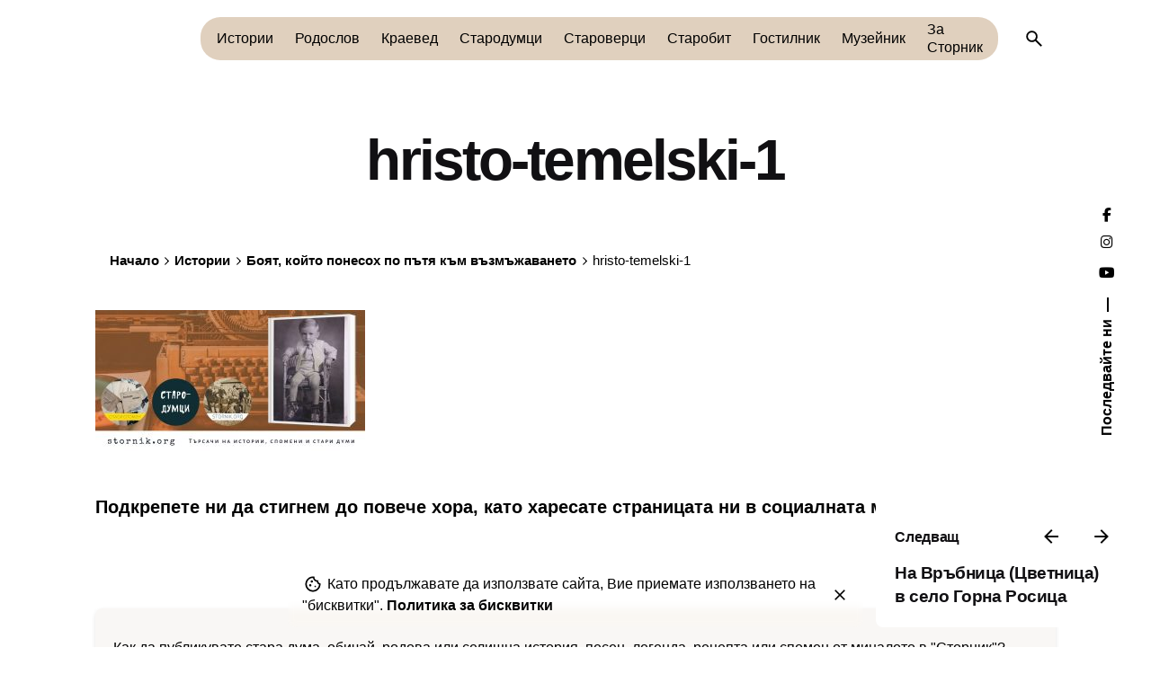

--- FILE ---
content_type: text/html; charset=UTF-8
request_url: https://stornik.org/istorii/hristo-temelski-boyat-kojto-ponesoh/attachment/hristo-temelski-1/
body_size: 24919
content:
<!DOCTYPE html><html lang="bg-BG"><head><script data-no-optimize="1">var litespeed_docref=sessionStorage.getItem("litespeed_docref");litespeed_docref&&(Object.defineProperty(document,"referrer",{get:function(){return litespeed_docref}}),sessionStorage.removeItem("litespeed_docref"));</script> <meta charset="UTF-8"><meta name="viewport" content="width=device-width, initial-scale=1"> <script type="litespeed/javascript" data-src="https://www.googletagmanager.com/gtag/js?id=G-H4Q3S7VS5R"></script> <script type="litespeed/javascript">window.dataLayer=window.dataLayer||[];function gtag(){dataLayer.push(arguments)}
gtag('js',new Date());gtag('config','G-H4Q3S7VS5R')</script> <meta name='robots' content='index, follow, max-image-preview:large, max-snippet:-1, max-video-preview:-1' /><title>hristo-temelski-1 | Сторник</title><link rel="canonical" href="https://stornik.org/istorii/hristo-temelski-boyat-kojto-ponesoh/attachment/hristo-temelski-1/" /><meta property="og:locale" content="bg_BG" /><meta property="og:type" content="article" /><meta property="og:title" content="hristo-temelski-1 | Сторник" /><meta property="og:description" content="Христо Темелски като дете в Севлиево. Снимка: Личен архив" /><meta property="og:url" content="https://stornik.org/istorii/hristo-temelski-boyat-kojto-ponesoh/attachment/hristo-temelski-1/" /><meta property="og:site_name" content="Сторник" /><meta property="article:publisher" content="https://www.facebook.com/stornik.org/" /><meta property="article:modified_time" content="2019-12-12T16:04:22+00:00" /><meta name="twitter:image" content="" /><meta property="og:image" content="https://stornik.org/istorii/hristo-temelski-boyat-kojto-ponesoh/attachment/hristo-temelski-1" /><meta property="og:image:width" content="1200" /><meta property="og:image:height" content="628" /><meta property="og:image:type" content="image/jpeg" /><meta name="twitter:card" content="summary_large_image" /> <script type="application/ld+json" class="yoast-schema-graph">{"@context":"https://schema.org","@graph":[{"@type":"WebPage","@id":"https://stornik.org/istorii/hristo-temelski-boyat-kojto-ponesoh/attachment/hristo-temelski-1/","url":"https://stornik.org/istorii/hristo-temelski-boyat-kojto-ponesoh/attachment/hristo-temelski-1/","name":"hristo-temelski-1 | Сторник","isPartOf":{"@id":"https://stornik.org/#website"},"primaryImageOfPage":{"@id":"https://stornik.org/istorii/hristo-temelski-boyat-kojto-ponesoh/attachment/hristo-temelski-1/#primaryimage"},"image":{"@id":"https://stornik.org/istorii/hristo-temelski-boyat-kojto-ponesoh/attachment/hristo-temelski-1/#primaryimage"},"thumbnailUrl":"https://stornik.org/wp-content/uploads/2019/12/hristo-temelski-1.jpg","datePublished":"2019-12-12T16:04:04+00:00","dateModified":"2019-12-12T16:04:22+00:00","breadcrumb":{"@id":"https://stornik.org/istorii/hristo-temelski-boyat-kojto-ponesoh/attachment/hristo-temelski-1/#breadcrumb"},"inLanguage":"bg-BG","potentialAction":[{"@type":"ReadAction","target":["https://stornik.org/istorii/hristo-temelski-boyat-kojto-ponesoh/attachment/hristo-temelski-1/"]}]},{"@type":"ImageObject","inLanguage":"bg-BG","@id":"https://stornik.org/istorii/hristo-temelski-boyat-kojto-ponesoh/attachment/hristo-temelski-1/#primaryimage","url":"https://stornik.org/wp-content/uploads/2019/12/hristo-temelski-1.jpg","contentUrl":"https://stornik.org/wp-content/uploads/2019/12/hristo-temelski-1.jpg","width":1200,"height":628,"caption":"Христо Темелски като дете в Севлиево. Снимка: Личен архив"},{"@type":"BreadcrumbList","@id":"https://stornik.org/istorii/hristo-temelski-boyat-kojto-ponesoh/attachment/hristo-temelski-1/#breadcrumb","itemListElement":[{"@type":"ListItem","position":1,"name":"Начало","item":"https://stornik.org/"},{"@type":"ListItem","position":2,"name":"Истории","item":"https://stornik.org/istorii/"},{"@type":"ListItem","position":3,"name":"Боят, който понесох по пътя към възмъжаването","item":"https://stornik.org/istorii/hristo-temelski-boyat-kojto-ponesoh/"},{"@type":"ListItem","position":4,"name":"hristo-temelski-1"}]},{"@type":"WebSite","@id":"https://stornik.org/#website","url":"https://stornik.org/","name":"Сторник","description":"","publisher":{"@id":"https://stornik.org/#organization"},"potentialAction":[{"@type":"SearchAction","target":{"@type":"EntryPoint","urlTemplate":"https://stornik.org/?s={search_term_string}"},"query-input":{"@type":"PropertyValueSpecification","valueRequired":true,"valueName":"search_term_string"}}],"inLanguage":"bg-BG"},{"@type":"Organization","@id":"https://stornik.org/#organization","name":"Сторник","url":"https://stornik.org/","logo":{"@type":"ImageObject","inLanguage":"bg-BG","@id":"https://stornik.org/#/schema/logo/image/","url":"https://stornik.org/wp-content/uploads/2023/03/logo-stornik_web.jpg","contentUrl":"https://stornik.org/wp-content/uploads/2023/03/logo-stornik_web.jpg","width":800,"height":801,"caption":"Сторник"},"image":{"@id":"https://stornik.org/#/schema/logo/image/"},"sameAs":["https://www.facebook.com/stornik.org/","https://www.instagram.com/stornik.history/"]}]}</script> <link rel="alternate" type="application/rss+xml" title="Сторник &raquo; Поток" href="https://stornik.org/feed/" /><link rel="alternate" type="application/rss+xml" title="Сторник &raquo; поток за коментари" href="https://stornik.org/comments/feed/" /><style id='wp-img-auto-sizes-contain-inline-css' type='text/css'>img:is([sizes=auto i],[sizes^="auto," i]){contain-intrinsic-size:3000px 1500px}
/*# sourceURL=wp-img-auto-sizes-contain-inline-css */</style><link data-optimized="2" rel="stylesheet" href="https://stornik.org/wp-content/litespeed/css/158b90467a7070f6f811fa45a85924ac.css?ver=8427e" /><style id='wp-block-library-theme-inline-css' type='text/css'>.wp-block-audio :where(figcaption){color:#555;font-size:13px;text-align:center}.is-dark-theme .wp-block-audio :where(figcaption){color:#ffffffa6}.wp-block-audio{margin:0 0 1em}.wp-block-code{border:1px solid #ccc;border-radius:4px;font-family:Menlo,Consolas,monaco,monospace;padding:.8em 1em}.wp-block-embed :where(figcaption){color:#555;font-size:13px;text-align:center}.is-dark-theme .wp-block-embed :where(figcaption){color:#ffffffa6}.wp-block-embed{margin:0 0 1em}.blocks-gallery-caption{color:#555;font-size:13px;text-align:center}.is-dark-theme .blocks-gallery-caption{color:#ffffffa6}:root :where(.wp-block-image figcaption){color:#555;font-size:13px;text-align:center}.is-dark-theme :root :where(.wp-block-image figcaption){color:#ffffffa6}.wp-block-image{margin:0 0 1em}.wp-block-pullquote{border-bottom:4px solid;border-top:4px solid;color:currentColor;margin-bottom:1.75em}.wp-block-pullquote :where(cite),.wp-block-pullquote :where(footer),.wp-block-pullquote__citation{color:currentColor;font-size:.8125em;font-style:normal;text-transform:uppercase}.wp-block-quote{border-left:.25em solid;margin:0 0 1.75em;padding-left:1em}.wp-block-quote cite,.wp-block-quote footer{color:currentColor;font-size:.8125em;font-style:normal;position:relative}.wp-block-quote:where(.has-text-align-right){border-left:none;border-right:.25em solid;padding-left:0;padding-right:1em}.wp-block-quote:where(.has-text-align-center){border:none;padding-left:0}.wp-block-quote.is-large,.wp-block-quote.is-style-large,.wp-block-quote:where(.is-style-plain){border:none}.wp-block-search .wp-block-search__label{font-weight:700}.wp-block-search__button{border:1px solid #ccc;padding:.375em .625em}:where(.wp-block-group.has-background){padding:1.25em 2.375em}.wp-block-separator.has-css-opacity{opacity:.4}.wp-block-separator{border:none;border-bottom:2px solid;margin-left:auto;margin-right:auto}.wp-block-separator.has-alpha-channel-opacity{opacity:1}.wp-block-separator:not(.is-style-wide):not(.is-style-dots){width:100px}.wp-block-separator.has-background:not(.is-style-dots){border-bottom:none;height:1px}.wp-block-separator.has-background:not(.is-style-wide):not(.is-style-dots){height:2px}.wp-block-table{margin:0 0 1em}.wp-block-table td,.wp-block-table th{word-break:normal}.wp-block-table :where(figcaption){color:#555;font-size:13px;text-align:center}.is-dark-theme .wp-block-table :where(figcaption){color:#ffffffa6}.wp-block-video :where(figcaption){color:#555;font-size:13px;text-align:center}.is-dark-theme .wp-block-video :where(figcaption){color:#ffffffa6}.wp-block-video{margin:0 0 1em}:root :where(.wp-block-template-part.has-background){margin-bottom:0;margin-top:0;padding:1.25em 2.375em}
/*# sourceURL=/wp-includes/css/dist/block-library/theme.min.css */</style><style id='classic-theme-styles-inline-css' type='text/css'>/*! This file is auto-generated */
.wp-block-button__link{color:#fff;background-color:#32373c;border-radius:9999px;box-shadow:none;text-decoration:none;padding:calc(.667em + 2px) calc(1.333em + 2px);font-size:1.125em}.wp-block-file__button{background:#32373c;color:#fff;text-decoration:none}
/*# sourceURL=/wp-includes/css/classic-themes.min.css */</style><style id='global-styles-inline-css' type='text/css'>:root{--wp--preset--aspect-ratio--square: 1;--wp--preset--aspect-ratio--4-3: 4/3;--wp--preset--aspect-ratio--3-4: 3/4;--wp--preset--aspect-ratio--3-2: 3/2;--wp--preset--aspect-ratio--2-3: 2/3;--wp--preset--aspect-ratio--16-9: 16/9;--wp--preset--aspect-ratio--9-16: 9/16;--wp--preset--color--black: #000000;--wp--preset--color--cyan-bluish-gray: #abb8c3;--wp--preset--color--white: #ffffff;--wp--preset--color--pale-pink: #f78da7;--wp--preset--color--vivid-red: #cf2e2e;--wp--preset--color--luminous-vivid-orange: #ff6900;--wp--preset--color--luminous-vivid-amber: #fcb900;--wp--preset--color--light-green-cyan: #7bdcb5;--wp--preset--color--vivid-green-cyan: #00d084;--wp--preset--color--pale-cyan-blue: #8ed1fc;--wp--preset--color--vivid-cyan-blue: #0693e3;--wp--preset--color--vivid-purple: #9b51e0;--wp--preset--color--brand-color: #6c8ca2;--wp--preset--color--beige-dark: #A1824F;--wp--preset--color--dark-strong: #24262B;--wp--preset--color--dark-light: #32353C;--wp--preset--color--grey-strong: #838998;--wp--preset--gradient--vivid-cyan-blue-to-vivid-purple: linear-gradient(135deg,rgb(6,147,227) 0%,rgb(155,81,224) 100%);--wp--preset--gradient--light-green-cyan-to-vivid-green-cyan: linear-gradient(135deg,rgb(122,220,180) 0%,rgb(0,208,130) 100%);--wp--preset--gradient--luminous-vivid-amber-to-luminous-vivid-orange: linear-gradient(135deg,rgb(252,185,0) 0%,rgb(255,105,0) 100%);--wp--preset--gradient--luminous-vivid-orange-to-vivid-red: linear-gradient(135deg,rgb(255,105,0) 0%,rgb(207,46,46) 100%);--wp--preset--gradient--very-light-gray-to-cyan-bluish-gray: linear-gradient(135deg,rgb(238,238,238) 0%,rgb(169,184,195) 100%);--wp--preset--gradient--cool-to-warm-spectrum: linear-gradient(135deg,rgb(74,234,220) 0%,rgb(151,120,209) 20%,rgb(207,42,186) 40%,rgb(238,44,130) 60%,rgb(251,105,98) 80%,rgb(254,248,76) 100%);--wp--preset--gradient--blush-light-purple: linear-gradient(135deg,rgb(255,206,236) 0%,rgb(152,150,240) 100%);--wp--preset--gradient--blush-bordeaux: linear-gradient(135deg,rgb(254,205,165) 0%,rgb(254,45,45) 50%,rgb(107,0,62) 100%);--wp--preset--gradient--luminous-dusk: linear-gradient(135deg,rgb(255,203,112) 0%,rgb(199,81,192) 50%,rgb(65,88,208) 100%);--wp--preset--gradient--pale-ocean: linear-gradient(135deg,rgb(255,245,203) 0%,rgb(182,227,212) 50%,rgb(51,167,181) 100%);--wp--preset--gradient--electric-grass: linear-gradient(135deg,rgb(202,248,128) 0%,rgb(113,206,126) 100%);--wp--preset--gradient--midnight: linear-gradient(135deg,rgb(2,3,129) 0%,rgb(40,116,252) 100%);--wp--preset--font-size--small: 14px;--wp--preset--font-size--medium: 20px;--wp--preset--font-size--large: 17px;--wp--preset--font-size--x-large: 42px;--wp--preset--font-size--extra-small: 13px;--wp--preset--font-size--normal: 15px;--wp--preset--font-size--larger: 20px;--wp--preset--spacing--20: 0.44rem;--wp--preset--spacing--30: 0.67rem;--wp--preset--spacing--40: 1rem;--wp--preset--spacing--50: 1.5rem;--wp--preset--spacing--60: 2.25rem;--wp--preset--spacing--70: 3.38rem;--wp--preset--spacing--80: 5.06rem;--wp--preset--shadow--natural: 6px 6px 9px rgba(0, 0, 0, 0.2);--wp--preset--shadow--deep: 12px 12px 50px rgba(0, 0, 0, 0.4);--wp--preset--shadow--sharp: 6px 6px 0px rgba(0, 0, 0, 0.2);--wp--preset--shadow--outlined: 6px 6px 0px -3px rgb(255, 255, 255), 6px 6px rgb(0, 0, 0);--wp--preset--shadow--crisp: 6px 6px 0px rgb(0, 0, 0);}:where(.is-layout-flex){gap: 0.5em;}:where(.is-layout-grid){gap: 0.5em;}body .is-layout-flex{display: flex;}.is-layout-flex{flex-wrap: wrap;align-items: center;}.is-layout-flex > :is(*, div){margin: 0;}body .is-layout-grid{display: grid;}.is-layout-grid > :is(*, div){margin: 0;}:where(.wp-block-columns.is-layout-flex){gap: 2em;}:where(.wp-block-columns.is-layout-grid){gap: 2em;}:where(.wp-block-post-template.is-layout-flex){gap: 1.25em;}:where(.wp-block-post-template.is-layout-grid){gap: 1.25em;}.has-black-color{color: var(--wp--preset--color--black) !important;}.has-cyan-bluish-gray-color{color: var(--wp--preset--color--cyan-bluish-gray) !important;}.has-white-color{color: var(--wp--preset--color--white) !important;}.has-pale-pink-color{color: var(--wp--preset--color--pale-pink) !important;}.has-vivid-red-color{color: var(--wp--preset--color--vivid-red) !important;}.has-luminous-vivid-orange-color{color: var(--wp--preset--color--luminous-vivid-orange) !important;}.has-luminous-vivid-amber-color{color: var(--wp--preset--color--luminous-vivid-amber) !important;}.has-light-green-cyan-color{color: var(--wp--preset--color--light-green-cyan) !important;}.has-vivid-green-cyan-color{color: var(--wp--preset--color--vivid-green-cyan) !important;}.has-pale-cyan-blue-color{color: var(--wp--preset--color--pale-cyan-blue) !important;}.has-vivid-cyan-blue-color{color: var(--wp--preset--color--vivid-cyan-blue) !important;}.has-vivid-purple-color{color: var(--wp--preset--color--vivid-purple) !important;}.has-black-background-color{background-color: var(--wp--preset--color--black) !important;}.has-cyan-bluish-gray-background-color{background-color: var(--wp--preset--color--cyan-bluish-gray) !important;}.has-white-background-color{background-color: var(--wp--preset--color--white) !important;}.has-pale-pink-background-color{background-color: var(--wp--preset--color--pale-pink) !important;}.has-vivid-red-background-color{background-color: var(--wp--preset--color--vivid-red) !important;}.has-luminous-vivid-orange-background-color{background-color: var(--wp--preset--color--luminous-vivid-orange) !important;}.has-luminous-vivid-amber-background-color{background-color: var(--wp--preset--color--luminous-vivid-amber) !important;}.has-light-green-cyan-background-color{background-color: var(--wp--preset--color--light-green-cyan) !important;}.has-vivid-green-cyan-background-color{background-color: var(--wp--preset--color--vivid-green-cyan) !important;}.has-pale-cyan-blue-background-color{background-color: var(--wp--preset--color--pale-cyan-blue) !important;}.has-vivid-cyan-blue-background-color{background-color: var(--wp--preset--color--vivid-cyan-blue) !important;}.has-vivid-purple-background-color{background-color: var(--wp--preset--color--vivid-purple) !important;}.has-black-border-color{border-color: var(--wp--preset--color--black) !important;}.has-cyan-bluish-gray-border-color{border-color: var(--wp--preset--color--cyan-bluish-gray) !important;}.has-white-border-color{border-color: var(--wp--preset--color--white) !important;}.has-pale-pink-border-color{border-color: var(--wp--preset--color--pale-pink) !important;}.has-vivid-red-border-color{border-color: var(--wp--preset--color--vivid-red) !important;}.has-luminous-vivid-orange-border-color{border-color: var(--wp--preset--color--luminous-vivid-orange) !important;}.has-luminous-vivid-amber-border-color{border-color: var(--wp--preset--color--luminous-vivid-amber) !important;}.has-light-green-cyan-border-color{border-color: var(--wp--preset--color--light-green-cyan) !important;}.has-vivid-green-cyan-border-color{border-color: var(--wp--preset--color--vivid-green-cyan) !important;}.has-pale-cyan-blue-border-color{border-color: var(--wp--preset--color--pale-cyan-blue) !important;}.has-vivid-cyan-blue-border-color{border-color: var(--wp--preset--color--vivid-cyan-blue) !important;}.has-vivid-purple-border-color{border-color: var(--wp--preset--color--vivid-purple) !important;}.has-vivid-cyan-blue-to-vivid-purple-gradient-background{background: var(--wp--preset--gradient--vivid-cyan-blue-to-vivid-purple) !important;}.has-light-green-cyan-to-vivid-green-cyan-gradient-background{background: var(--wp--preset--gradient--light-green-cyan-to-vivid-green-cyan) !important;}.has-luminous-vivid-amber-to-luminous-vivid-orange-gradient-background{background: var(--wp--preset--gradient--luminous-vivid-amber-to-luminous-vivid-orange) !important;}.has-luminous-vivid-orange-to-vivid-red-gradient-background{background: var(--wp--preset--gradient--luminous-vivid-orange-to-vivid-red) !important;}.has-very-light-gray-to-cyan-bluish-gray-gradient-background{background: var(--wp--preset--gradient--very-light-gray-to-cyan-bluish-gray) !important;}.has-cool-to-warm-spectrum-gradient-background{background: var(--wp--preset--gradient--cool-to-warm-spectrum) !important;}.has-blush-light-purple-gradient-background{background: var(--wp--preset--gradient--blush-light-purple) !important;}.has-blush-bordeaux-gradient-background{background: var(--wp--preset--gradient--blush-bordeaux) !important;}.has-luminous-dusk-gradient-background{background: var(--wp--preset--gradient--luminous-dusk) !important;}.has-pale-ocean-gradient-background{background: var(--wp--preset--gradient--pale-ocean) !important;}.has-electric-grass-gradient-background{background: var(--wp--preset--gradient--electric-grass) !important;}.has-midnight-gradient-background{background: var(--wp--preset--gradient--midnight) !important;}.has-small-font-size{font-size: var(--wp--preset--font-size--small) !important;}.has-medium-font-size{font-size: var(--wp--preset--font-size--medium) !important;}.has-large-font-size{font-size: var(--wp--preset--font-size--large) !important;}.has-x-large-font-size{font-size: var(--wp--preset--font-size--x-large) !important;}
:where(.wp-block-post-template.is-layout-flex){gap: 1.25em;}:where(.wp-block-post-template.is-layout-grid){gap: 1.25em;}
:where(.wp-block-term-template.is-layout-flex){gap: 1.25em;}:where(.wp-block-term-template.is-layout-grid){gap: 1.25em;}
:where(.wp-block-columns.is-layout-flex){gap: 2em;}:where(.wp-block-columns.is-layout-grid){gap: 2em;}
:root :where(.wp-block-pullquote){font-size: 1.5em;line-height: 1.6;}
/*# sourceURL=global-styles-inline-css */</style><style id='ohio-style-inline-css' type='text/css'>:root{--clb-color-primary:#6c8ca2;--clb-color-fill:#e0d0be;--clb-color-overlay:#6c8ca2;--clb-color-selection:#384466;--clb-color-border:#384466;--clb-color-link-hover:#6c8ca2;--clb-border-radius:8px;--clb-color-button:#384466;--clb-color-button-hover:#6c8ca2;--clb-button-border-radius:8px;--clb-color-fill-dark-mode:#161c21;--clb-title-font-weight:700;}.heading .title .highlighted-text{background-image: linear-gradient(rgba(108,140,162,0.5), rgba(108,140,162,0.5));}.page-content a:not(.-unlink):not(.tag),.comment-form a:not(.-unlink):not(.tag),.comment-content a:not(.-unlink):not(.tag),.project-content a:not(.-unlink):not(.tag),.woocommerce-product-details__short-description a:not(.-unlink):not(.tag),.wpb-content-wrapper a:not(.-unlink):not(.tag),.elementor a:not(.-unlink):not(.tag){--clb-color-link:#384466;}@media screen and (min-width: 1025px) and (max-width: 1660px) {rs-slide .rev_row_zone_top > .rs-parallax-wrap,rs-slide .rev_row_zone_bottom > .rs-parallax-wrap {width: 100% !important;left: 0 !important;margin: 0 auto;}@media screen and (min-width: 1441px) and (max-width: 1660px) {rs-slide .rev_row_zone_top > .rs-parallax-wrap,rs-slide .rev_row_zone_bottom > .rs-parallax-wrap {max-width: var(--clb-container-width);}.single-visual_db:not(.single-post-sidebar):not(.with-post-type_2) .page-headline .page-container,.single-visual_db:not(.single-post-sidebar):not(.with-post-type_2) .site-content .page-container {padding-left: var(--clb-narrow-container-side-spacer);padding-right: var(--clb-narrow-container-side-spacer);}body.single-post .page-headline .post-meta-estimate {display: none;}}}body.single-visual_db .author-container,body.single-visual_db .related-posts,body.single-visual_db .single-post-facebook-and-instructions {display: none;}@media screen and (min-width: 1025px) and (max-width: 1660px) {rs-slide .rev_row_zone_top > .rs-parallax-wrap,rs-slide .rev_row_zone_bottom > .rs-parallax-wrap {width: 100% !important;left: 0 !important;margin: 0 auto;}@media screen and (min-width: 1441px) and (max-width: 1660px) {rs-slide .rev_row_zone_top > .rs-parallax-wrap,rs-slide .rev_row_zone_bottom > .rs-parallax-wrap {max-width: var(--clb-container-width);}.single-visual_db:not(.single-post-sidebar):not(.with-post-type_2) .page-headline .page-container,.single-visual_db:not(.single-post-sidebar):not(.with-post-type_2) .site-content .page-container {padding-left: var(--clb-narrow-container-side-spacer);padding-right: var(--clb-narrow-container-side-spacer);}body.single-post .page-headline .post-meta-estimate {display: none;}}}body.single-visual_db .author-container,body.single-visual_db .related-posts,body.single-visual_db .single-post-facebook-and-instructions {display: none;}.site-footer{background-color:#e0d0be;}.site-footer-copyright{background-color:#6c8ca2;}body.custom-cursor .circle-cursor-inner,body.custom-cursor .circle-cursor-inner.cursor-link-hover{background-color:#ca624d;}body.custom-cursor .circle-cursor-outer,body.custom-cursor .circle-cursor-outer.cursor-link-hover{border-color:#ca624d;}.search-global.fixed:not(.light-typo):not(.dark-typo){color:#ca624d;}.header.-sticky:not(.header-8){background-color:#6c8ca2;}.header:not(.-mobile) .menu{font-weight:400;}@media screen and (max-width: 768px) { .header,.slide-in-overlay{opacity: 0;}}.popup-subscribe .thumbnail{background-color:;}.popup-subscribe .title{font-weight:400;font-style:normal;}.page-headline .bg-image{background-color:#ffffff;}.page-headline::after{background-color:rgba(255,255,255,0.4);}.project:not(.-layout8) .-with-slider .overlay{background-color:1;}.project .video-button:not(.-outlined) .icon-button{background-color:1;}h1{font-size:50px;font-weight:600;} @media screen and (min-width:1181px){.popup-subscribe{width:400px;}} @media screen and (min-width:769px) and (max-width:1180px){} @media screen and (max-width:768px){@media screen and (max-width: 768px) {iframe[src*="youtube"] {max-width: 100%;}}}
/*# sourceURL=ohio-style-inline-css */</style><style id='heateor_sss_frontend_css-inline-css' type='text/css'>.heateor_sss_button_instagram span.heateor_sss_svg,a.heateor_sss_instagram span.heateor_sss_svg{background:radial-gradient(circle at 30% 107%,#fdf497 0,#fdf497 5%,#fd5949 45%,#d6249f 60%,#285aeb 90%)}.heateor_sss_horizontal_sharing .heateor_sss_svg,.heateor_sss_standard_follow_icons_container .heateor_sss_svg{color:#fff;border-width:0px;border-style:solid;border-color:transparent}.heateor_sss_horizontal_sharing .heateorSssTCBackground{color:#666}.heateor_sss_horizontal_sharing span.heateor_sss_svg:hover,.heateor_sss_standard_follow_icons_container span.heateor_sss_svg:hover{border-color:transparent;}.heateor_sss_vertical_sharing span.heateor_sss_svg,.heateor_sss_floating_follow_icons_container span.heateor_sss_svg{color:#fff;border-width:0px;border-style:solid;border-color:transparent;}.heateor_sss_vertical_sharing .heateorSssTCBackground{color:#666;}.heateor_sss_vertical_sharing span.heateor_sss_svg:hover,.heateor_sss_floating_follow_icons_container span.heateor_sss_svg:hover{border-color:transparent;}div.heateor_sss_horizontal_sharing .heateor_sss_square_count{display: block}@media screen and (max-width:783px) {.heateor_sss_vertical_sharing{display:none!important}}
/*# sourceURL=heateor_sss_frontend_css-inline-css */</style> <script type="litespeed/javascript" data-src="https://stornik.org/wp-includes/js/jquery/jquery.min.js" id="jquery-core-js"></script> <script></script><link rel='shortlink' href='https://stornik.org/?p=264' /><div id="fb-root"></div> <script async defer crossorigin="anonymous" src="https://connect.facebook.net/en_US/sdk.js#xfbml=1&version=v6.0&appId=551957188301734&autoLogAppEvents=1"></script> <meta name="onesignal-plugin" content="wordpress-3.8.0"> <script src="https://cdn.onesignal.com/sdks/web/v16/OneSignalSDK.page.js" defer></script> <script type="litespeed/javascript">window.OneSignalDeferred=window.OneSignalDeferred||[];OneSignalDeferred.push(async function(OneSignal){await OneSignal.init({appId:"",serviceWorkerOverrideForTypical:!0,path:"https://stornik.org/wp-content/plugins/onesignal-free-web-push-notifications/sdk_files/",serviceWorkerParam:{scope:"/wp-content/plugins/onesignal-free-web-push-notifications/sdk_files/push/onesignal/"},serviceWorkerPath:"OneSignalSDKWorker.js",})});if(navigator.serviceWorker){navigator.serviceWorker.getRegistrations().then((registrations)=>{registrations.forEach((registration)=>{if(registration.active&&registration.active.scriptURL.includes('OneSignalSDKWorker.js.php')){registration.unregister().then((success)=>{if(success){console.log('OneSignalSW: Successfully unregistered:',registration.active.scriptURL)}else{console.log('OneSignalSW: Failed to unregister:',registration.active.scriptURL)}})}})}).catch((error)=>{console.error('Error fetching service worker registrations:',error)})}</script> <meta name="generator" content="Elementor 3.34.2; features: additional_custom_breakpoints; settings: css_print_method-external, google_font-enabled, font_display-swap"><style type="text/css" id="filter-everything-inline-css">.wpc-orderby-select{width:100%}.wpc-filters-open-button-container{display:none}.wpc-debug-message{padding:16px;font-size:14px;border:1px dashed #ccc;margin-bottom:20px}.wpc-debug-title{visibility:hidden}.wpc-button-inner,.wpc-chip-content{display:flex;align-items:center}.wpc-icon-html-wrapper{position:relative;margin-right:10px;top:2px}.wpc-icon-html-wrapper span{display:block;height:1px;width:18px;border-radius:3px;background:#2c2d33;margin-bottom:4px;position:relative}span.wpc-icon-line-1:after,span.wpc-icon-line-2:after,span.wpc-icon-line-3:after{content:"";display:block;width:3px;height:3px;border:1px solid #2c2d33;background-color:#fff;position:absolute;top:-2px;box-sizing:content-box}span.wpc-icon-line-3:after{border-radius:50%;left:2px}span.wpc-icon-line-1:after{border-radius:50%;left:5px}span.wpc-icon-line-2:after{border-radius:50%;left:12px}body .wpc-filters-open-button-container a.wpc-filters-open-widget,body .wpc-filters-open-button-container a.wpc-open-close-filters-button{display:inline-block;text-align:left;border:1px solid #2c2d33;border-radius:2px;line-height:1.5;padding:7px 12px;background-color:transparent;color:#2c2d33;box-sizing:border-box;text-decoration:none!important;font-weight:400;transition:none;position:relative}@media screen and (max-width:768px){.wpc_show_bottom_widget .wpc-filters-open-button-container,.wpc_show_open_close_button .wpc-filters-open-button-container{display:block}.wpc_show_bottom_widget .wpc-filters-open-button-container{margin-top:1em;margin-bottom:1em}}</style><style>.e-con.e-parent:nth-of-type(n+4):not(.e-lazyloaded):not(.e-no-lazyload),
				.e-con.e-parent:nth-of-type(n+4):not(.e-lazyloaded):not(.e-no-lazyload) * {
					background-image: none !important;
				}
				@media screen and (max-height: 1024px) {
					.e-con.e-parent:nth-of-type(n+3):not(.e-lazyloaded):not(.e-no-lazyload),
					.e-con.e-parent:nth-of-type(n+3):not(.e-lazyloaded):not(.e-no-lazyload) * {
						background-image: none !important;
					}
				}
				@media screen and (max-height: 640px) {
					.e-con.e-parent:nth-of-type(n+2):not(.e-lazyloaded):not(.e-no-lazyload),
					.e-con.e-parent:nth-of-type(n+2):not(.e-lazyloaded):not(.e-no-lazyload) * {
						background-image: none !important;
					}
				}</style><meta name="generator" content="Powered by WPBakery Page Builder - drag and drop page builder for WordPress."/><link rel="preconnect" href="https://fonts.googleapis.com"><link rel="preconnect" href="https://fonts.gstatic.com/" crossorigin><meta name="generator" content="Powered by Slider Revolution 6.7.40 - responsive, Mobile-Friendly Slider Plugin for WordPress with comfortable drag and drop interface." /><link rel="icon" href="https://stornik.org/wp-content/uploads/2020/11/cropped-stornik-siteicon-kula-32x32.png" sizes="32x32" /><link rel="icon" href="https://stornik.org/wp-content/uploads/2020/11/cropped-stornik-siteicon-kula-192x192.png" sizes="192x192" /><link rel="apple-touch-icon" href="https://stornik.org/wp-content/uploads/2020/11/cropped-stornik-siteicon-kula-180x180.png" /><meta name="msapplication-TileImage" content="https://stornik.org/wp-content/uploads/2020/11/cropped-stornik-siteicon-kula-270x270.png" /> <script type="litespeed/javascript">window._tpt??={};window.SR7??={};_tpt.R??={};_tpt.R.fonts??={};_tpt.R.fonts.customFonts??={};SR7.devMode=!1;SR7.F??={};SR7.G??={};SR7.LIB??={};SR7.E??={};SR7.E.gAddons??={};SR7.E.php??={};SR7.E.nonce='7e018d4199';SR7.E.ajaxurl='https://stornik.org/wp-admin/admin-ajax.php';SR7.E.resturl='https://stornik.org/wp-json/';SR7.E.slug_path='slider-revolution/revslider.php';SR7.E.slug='revslider';SR7.E.plugin_url='https://stornik.org/wp-content/plugins/slider-revolution/';SR7.E.wp_plugin_url='https://stornik.org/wp-content/plugins/';SR7.E.revision='6.7.40';SR7.E.fontBaseUrl='';SR7.G.breakPoints=[1240,1024,778,480];SR7.G.fSUVW=!1;SR7.E.modules=['module','page','slide','layer','draw','animate','srtools','canvas','defaults','carousel','navigation','media','modifiers','migration'];SR7.E.libs=['WEBGL'];SR7.E.css=['csslp','cssbtns','cssfilters','cssnav','cssmedia'];SR7.E.resources={};SR7.E.ytnc=!1;SR7.JSON??={};
/*! Slider Revolution 7.0 - Page Processor */
!function(){"use strict";window.SR7??={},window._tpt??={},SR7.version="Slider Revolution 6.7.16",_tpt.getMobileZoom=()=>_tpt.is_mobile?document.documentElement.clientWidth/window.innerWidth:1,_tpt.getWinDim=function(t){_tpt.screenHeightWithUrlBar??=window.innerHeight;let e=SR7.F?.modal?.visible&&SR7.M[SR7.F.module.getIdByAlias(SR7.F.modal.requested)];_tpt.scrollBar=window.innerWidth!==document.documentElement.clientWidth||e&&window.innerWidth!==e.c.module.clientWidth,_tpt.winW=_tpt.getMobileZoom()*window.innerWidth-(_tpt.scrollBar||"prepare"==t?_tpt.scrollBarW??_tpt.mesureScrollBar():0),_tpt.winH=_tpt.getMobileZoom()*window.innerHeight,_tpt.winWAll=document.documentElement.clientWidth},_tpt.getResponsiveLevel=function(t,e){return SR7.G.fSUVW?_tpt.closestGE(t,window.innerWidth):_tpt.closestGE(t,_tpt.winWAll)},_tpt.mesureScrollBar=function(){let t=document.createElement("div");return t.className="RSscrollbar-measure",t.style.width="100px",t.style.height="100px",t.style.overflow="scroll",t.style.position="absolute",t.style.top="-9999px",document.body.appendChild(t),_tpt.scrollBarW=t.offsetWidth-t.clientWidth,document.body.removeChild(t),_tpt.scrollBarW},_tpt.loadCSS=async function(t,e,s){return s?_tpt.R.fonts.required[e].status=1:(_tpt.R[e]??={},_tpt.R[e].status=1),new Promise(((i,n)=>{if(_tpt.isStylesheetLoaded(t))s?_tpt.R.fonts.required[e].status=2:_tpt.R[e].status=2,i();else{const o=document.createElement("link");o.rel="stylesheet";let l="text",r="css";o.type=l+"/"+r,o.href=t,o.onload=()=>{s?_tpt.R.fonts.required[e].status=2:_tpt.R[e].status=2,i()},o.onerror=()=>{s?_tpt.R.fonts.required[e].status=3:_tpt.R[e].status=3,n(new Error(`Failed to load CSS: ${t}`))},document.head.appendChild(o)}}))},_tpt.addContainer=function(t){const{tag:e="div",id:s,class:i,datas:n,textContent:o,iHTML:l}=t,r=document.createElement(e);if(s&&""!==s&&(r.id=s),i&&""!==i&&(r.className=i),n)for(const[t,e]of Object.entries(n))"style"==t?r.style.cssText=e:r.setAttribute(`data-${t}`,e);return o&&(r.textContent=o),l&&(r.innerHTML=l),r},_tpt.collector=function(){return{fragment:new DocumentFragment,add(t){var e=_tpt.addContainer(t);return this.fragment.appendChild(e),e},append(t){t.appendChild(this.fragment)}}},_tpt.isStylesheetLoaded=function(t){let e=t.split("?")[0];return Array.from(document.querySelectorAll('link[rel="stylesheet"], link[rel="preload"]')).some((t=>t.href.split("?")[0]===e))},_tpt.preloader={requests:new Map,preloaderTemplates:new Map,show:function(t,e){if(!e||!t)return;const{type:s,color:i}=e;if(s<0||"off"==s)return;const n=`preloader_${s}`;let o=this.preloaderTemplates.get(n);o||(o=this.build(s,i),this.preloaderTemplates.set(n,o)),this.requests.has(t)||this.requests.set(t,{count:0});const l=this.requests.get(t);clearTimeout(l.timer),l.count++,1===l.count&&(l.timer=setTimeout((()=>{l.preloaderClone=o.cloneNode(!0),l.anim&&l.anim.kill(),void 0!==_tpt.gsap?l.anim=_tpt.gsap.fromTo(l.preloaderClone,1,{opacity:0},{opacity:1}):l.preloaderClone.classList.add("sr7-fade-in"),t.appendChild(l.preloaderClone)}),150))},hide:function(t){if(!this.requests.has(t))return;const e=this.requests.get(t);e.count--,e.count<0&&(e.count=0),e.anim&&e.anim.kill(),0===e.count&&(clearTimeout(e.timer),e.preloaderClone&&(e.preloaderClone.classList.remove("sr7-fade-in"),e.anim=_tpt.gsap.to(e.preloaderClone,.3,{opacity:0,onComplete:function(){e.preloaderClone.remove()}})))},state:function(t){if(!this.requests.has(t))return!1;return this.requests.get(t).count>0},build:(t,e="#ffffff",s="")=>{if(t<0||"off"===t)return null;const i=parseInt(t);if(t="prlt"+i,isNaN(i))return null;if(_tpt.loadCSS(SR7.E.plugin_url+"public/css/preloaders/t"+i+".css","preloader_"+t),isNaN(i)||i<6){const n=`background-color:${e}`,o=1===i||2==i?n:"",l=3===i||4==i?n:"",r=_tpt.collector();["dot1","dot2","bounce1","bounce2","bounce3"].forEach((t=>r.add({tag:"div",class:t,datas:{style:l}})));const d=_tpt.addContainer({tag:"sr7-prl",class:`${t} ${s}`,datas:{style:o}});return r.append(d),d}{let n={};if(7===i){let t;e.startsWith("#")?(t=e.replace("#",""),t=`rgba(${parseInt(t.substring(0,2),16)}, ${parseInt(t.substring(2,4),16)}, ${parseInt(t.substring(4,6),16)}, `):e.startsWith("rgb")&&(t=e.slice(e.indexOf("(")+1,e.lastIndexOf(")")).split(",").map((t=>t.trim())),t=`rgba(${t[0]}, ${t[1]}, ${t[2]}, `),t&&(n.style=`border-top-color: ${t}0.65); border-bottom-color: ${t}0.15); border-left-color: ${t}0.65); border-right-color: ${t}0.15)`)}else 12===i&&(n.style=`background:${e}`);const o=[10,0,4,2,5,9,0,4,4,2][i-6],l=_tpt.collector(),r=l.add({tag:"div",class:"sr7-prl-inner",datas:n});Array.from({length:o}).forEach((()=>r.appendChild(l.add({tag:"span",datas:{style:`background:${e}`}}))));const d=_tpt.addContainer({tag:"sr7-prl",class:`${t} ${s}`});return l.append(d),d}}},SR7.preLoader={show:(t,e)=>{"off"!==(SR7.M[t]?.settings?.pLoader?.type??"off")&&_tpt.preloader.show(e||SR7.M[t].c.module,SR7.M[t]?.settings?.pLoader??{color:"#fff",type:10})},hide:(t,e)=>{"off"!==(SR7.M[t]?.settings?.pLoader?.type??"off")&&_tpt.preloader.hide(e||SR7.M[t].c.module)},state:(t,e)=>_tpt.preloader.state(e||SR7.M[t].c.module)},_tpt.prepareModuleHeight=function(t){window.SR7.M??={},window.SR7.M[t.id]??={},"ignore"==t.googleFont&&(SR7.E.ignoreGoogleFont=!0);let e=window.SR7.M[t.id];if(null==_tpt.scrollBarW&&_tpt.mesureScrollBar(),e.c??={},e.states??={},e.settings??={},e.settings.size??={},t.fixed&&(e.settings.fixed=!0),e.c.module=document.querySelector("sr7-module#"+t.id),e.c.adjuster=e.c.module.getElementsByTagName("sr7-adjuster")[0],e.c.content=e.c.module.getElementsByTagName("sr7-content")[0],"carousel"==t.type&&(e.c.carousel=e.c.content.getElementsByTagName("sr7-carousel")[0]),null==e.c.module||null==e.c.module)return;t.plType&&t.plColor&&(e.settings.pLoader={type:t.plType,color:t.plColor}),void 0===t.plType||"off"===t.plType||SR7.preLoader.state(t.id)&&SR7.preLoader.state(t.id,e.c.module)||SR7.preLoader.show(t.id,e.c.module),_tpt.winW||_tpt.getWinDim("prepare"),_tpt.getWinDim();let s=""+e.c.module.dataset?.modal;"modal"==s||"true"==s||"undefined"!==s&&"false"!==s||(e.settings.size.fullWidth=t.size.fullWidth,e.LEV??=_tpt.getResponsiveLevel(window.SR7.G.breakPoints,t.id),t.vpt=_tpt.fillArray(t.vpt,5),e.settings.vPort=t.vpt[e.LEV],void 0!==t.el&&"720"==t.el[4]&&t.gh[4]!==t.el[4]&&"960"==t.el[3]&&t.gh[3]!==t.el[3]&&"768"==t.el[2]&&t.gh[2]!==t.el[2]&&delete t.el,e.settings.size.height=null==t.el||null==t.el[e.LEV]||0==t.el[e.LEV]||"auto"==t.el[e.LEV]?_tpt.fillArray(t.gh,5,-1):_tpt.fillArray(t.el,5,-1),e.settings.size.width=_tpt.fillArray(t.gw,5,-1),e.settings.size.minHeight=_tpt.fillArray(t.mh??[0],5,-1),e.cacheSize={fullWidth:e.settings.size?.fullWidth,fullHeight:e.settings.size?.fullHeight},void 0!==t.off&&(t.off?.t&&(e.settings.size.m??={})&&(e.settings.size.m.t=t.off.t),t.off?.b&&(e.settings.size.m??={})&&(e.settings.size.m.b=t.off.b),t.off?.l&&(e.settings.size.p??={})&&(e.settings.size.p.l=t.off.l),t.off?.r&&(e.settings.size.p??={})&&(e.settings.size.p.r=t.off.r),e.offsetPrepared=!0),_tpt.updatePMHeight(t.id,t,!0))},_tpt.updatePMHeight=(t,e,s)=>{let i=SR7.M[t];var n=i.settings.size.fullWidth?_tpt.winW:i.c.module.parentNode.offsetWidth;n=0===n||isNaN(n)?_tpt.winW:n;let o=i.settings.size.width[i.LEV]||i.settings.size.width[i.LEV++]||i.settings.size.width[i.LEV--]||n,l=i.settings.size.height[i.LEV]||i.settings.size.height[i.LEV++]||i.settings.size.height[i.LEV--]||0,r=i.settings.size.minHeight[i.LEV]||i.settings.size.minHeight[i.LEV++]||i.settings.size.minHeight[i.LEV--]||0;if(l="auto"==l?0:l,l=parseInt(l),"carousel"!==e.type&&(n-=parseInt(e.onw??0)||0),i.MP=!i.settings.size.fullWidth&&n<o||_tpt.winW<o?Math.min(1,n/o):1,e.size.fullScreen||e.size.fullHeight){let t=parseInt(e.fho)||0,s=(""+e.fho).indexOf("%")>-1;e.newh=_tpt.winH-(s?_tpt.winH*t/100:t)}else e.newh=i.MP*Math.max(l,r);if(e.newh+=(parseInt(e.onh??0)||0)+(parseInt(e.carousel?.pt)||0)+(parseInt(e.carousel?.pb)||0),void 0!==e.slideduration&&(e.newh=Math.max(e.newh,parseInt(e.slideduration)/3)),e.shdw&&_tpt.buildShadow(e.id,e),i.c.adjuster.style.height=e.newh+"px",i.c.module.style.height=e.newh+"px",i.c.content.style.height=e.newh+"px",i.states.heightPrepared=!0,i.dims??={},i.dims.moduleRect=i.c.module.getBoundingClientRect(),i.c.content.style.left="-"+i.dims.moduleRect.left+"px",!i.settings.size.fullWidth)return s&&requestAnimationFrame((()=>{n!==i.c.module.parentNode.offsetWidth&&_tpt.updatePMHeight(e.id,e)})),void _tpt.bgStyle(e.id,e,window.innerWidth==_tpt.winW,!0);_tpt.bgStyle(e.id,e,window.innerWidth==_tpt.winW,!0),requestAnimationFrame((function(){s&&requestAnimationFrame((()=>{n!==i.c.module.parentNode.offsetWidth&&_tpt.updatePMHeight(e.id,e)}))})),i.earlyResizerFunction||(i.earlyResizerFunction=function(){requestAnimationFrame((function(){_tpt.getWinDim(),_tpt.moduleDefaults(e.id,e),_tpt.updateSlideBg(t,!0)}))},window.addEventListener("resize",i.earlyResizerFunction))},_tpt.buildShadow=function(t,e){let s=SR7.M[t];null==s.c.shadow&&(s.c.shadow=document.createElement("sr7-module-shadow"),s.c.shadow.classList.add("sr7-shdw-"+e.shdw),s.c.content.appendChild(s.c.shadow))},_tpt.bgStyle=async(t,e,s,i,n)=>{const o=SR7.M[t];if((e=e??o.settings).fixed&&!o.c.module.classList.contains("sr7-top-fixed")&&(o.c.module.classList.add("sr7-top-fixed"),o.c.module.style.position="fixed",o.c.module.style.width="100%",o.c.module.style.top="0px",o.c.module.style.left="0px",o.c.module.style.pointerEvents="none",o.c.module.style.zIndex=5e3,o.c.content.style.pointerEvents="none"),null==o.c.bgcanvas){let t=document.createElement("sr7-module-bg"),l=!1;if("string"==typeof e?.bg?.color&&e?.bg?.color.includes("{"))if(_tpt.gradient&&_tpt.gsap)e.bg.color=_tpt.gradient.convert(e.bg.color);else try{let t=JSON.parse(e.bg.color);(t?.orig||t?.string)&&(e.bg.color=JSON.parse(e.bg.color))}catch(t){return}let r="string"==typeof e?.bg?.color?e?.bg?.color||"transparent":e?.bg?.color?.string??e?.bg?.color?.orig??e?.bg?.color?.color??"transparent";if(t.style["background"+(String(r).includes("grad")?"":"Color")]=r,("transparent"!==r||n)&&(l=!0),o.offsetPrepared&&(t.style.visibility="hidden"),e?.bg?.image?.src&&(t.style.backgroundImage=`url(${e?.bg?.image.src})`,t.style.backgroundSize=""==(e.bg.image?.size??"")?"cover":e.bg.image.size,t.style.backgroundPosition=e.bg.image.position,t.style.backgroundRepeat=""==e.bg.image.repeat||null==e.bg.image.repeat?"no-repeat":e.bg.image.repeat,l=!0),!l)return;o.c.bgcanvas=t,e.size.fullWidth?t.style.width=_tpt.winW-(s&&_tpt.winH<document.body.offsetHeight?_tpt.scrollBarW:0)+"px":i&&(t.style.width=o.c.module.offsetWidth+"px"),e.sbt?.use?o.c.content.appendChild(o.c.bgcanvas):o.c.module.appendChild(o.c.bgcanvas)}o.c.bgcanvas.style.height=void 0!==e.newh?e.newh+"px":("carousel"==e.type?o.dims.module.h:o.dims.content.h)+"px",o.c.bgcanvas.style.left=!s&&e.sbt?.use||o.c.bgcanvas.closest("SR7-CONTENT")?"0px":"-"+(o?.dims?.moduleRect?.left??0)+"px"},_tpt.updateSlideBg=function(t,e){const s=SR7.M[t];let i=s.settings;s?.c?.bgcanvas&&(i.size.fullWidth?s.c.bgcanvas.style.width=_tpt.winW-(e&&_tpt.winH<document.body.offsetHeight?_tpt.scrollBarW:0)+"px":preparing&&(s.c.bgcanvas.style.width=s.c.module.offsetWidth+"px"))},_tpt.moduleDefaults=(t,e)=>{let s=SR7.M[t];null!=s&&null!=s.c&&null!=s.c.module&&(s.dims??={},s.dims.moduleRect=s.c.module.getBoundingClientRect(),s.c.content.style.left="-"+s.dims.moduleRect.left+"px",s.c.content.style.width=_tpt.winW-_tpt.scrollBarW+"px","carousel"==e.type&&(s.c.module.style.overflow="visible"),_tpt.bgStyle(t,e,window.innerWidth==_tpt.winW))},_tpt.getOffset=t=>{var e=t.getBoundingClientRect(),s=window.pageXOffset||document.documentElement.scrollLeft,i=window.pageYOffset||document.documentElement.scrollTop;return{top:e.top+i,left:e.left+s}},_tpt.fillArray=function(t,e){let s,i;t=Array.isArray(t)?t:[t];let n=Array(e),o=t.length;for(i=0;i<t.length;i++)n[i+(e-o)]=t[i],null==s&&"#"!==t[i]&&(s=t[i]);for(let t=0;t<e;t++)void 0!==n[t]&&"#"!=n[t]||(n[t]=s),s=n[t];return n},_tpt.closestGE=function(t,e){let s=Number.MAX_VALUE,i=-1;for(let n=0;n<t.length;n++)t[n]-1>=e&&t[n]-1-e<s&&(s=t[n]-1-e,i=n);return++i}}()</script> <noscript><style>.wpb_animate_when_almost_visible { opacity: 1; }</style></noscript></head><body class="attachment wp-singular attachment-template-default single single-attachment postid-264 attachmentid-264 attachment-jpeg wp-custom-logo wp-embed-responsive wp-theme-ohio wp-child-theme-ohio-child group-blog ohio-theme-1.0.0 with-header-1 with-widget-divider with-left-mobile-hamburger with-post-type_1 with-headline with-spacer with-sticky-header with-sticky-footer with-mobile-switcher with-breadcrumbs links-underline icon-buttons-animation custom-cursor wpc_show_open_close_button wpb-js-composer js-comp-ver-8.7.2 vc_responsive elementor-default elementor-kit-2238"><div id="page" class="site"><ul class="elements-bar left -unlist dynamic-typo"><li></li></ul><ul class="elements-bar right -unlist dynamic-typo"><li><div class="social-bar"><ul class="social-bar-holder titles-typo -small-t -unlist icons"><li class="caption">Последвайте ни</li><li>
<a class="-unlink -undash youtube" href="https://www.youtube.com/watch?v=nvTJjoHxqqE&#038;list=PLgXgt0O8ZHCifLG6Vi4DGG5T6tKcHrVga" target="_blank" rel="nofollow"><i class="fa-brands fa-youtube"></i>                    </a></li><li>
<a class="-unlink -undash instagram" href="https://www.instagram.com/stornik.history/" target="_blank" rel="nofollow"><i class="fa-brands fa-instagram"></i>                    </a></li><li>
<a class="-unlink -undash facebook" href="https://www.facebook.com/stornik" target="_blank" rel="nofollow"><i class="fa-brands fa-facebook-f"></i>                    </a></li></ul></div></li></ul><div class="circle-cursor circle-cursor-outer"></div><div class="circle-cursor circle-cursor-inner">
<svg width="21" height="21" viewBox="0 0 21 21" fill="none" xmlns="http://www.w3.org/2000/svg">
<path d="M2.06055 0H20.0605V18H17.0605V5.12155L2.12132 20.0608L0 17.9395L14.9395 3H2.06055V0Z"/>
</svg></div><a class="skip-link screen-reader-text" href="#main">Skip to content</a><header id="masthead" class="header header-1 -with-contained-menu extended-menu" data-header-fixed=true data-mobile-header-fixed=true data-fixed-initial-offset=150><div class="header-wrap page-container"><div class="header-wrap-inner"><div class="left-part"><div class="mobile-hamburger -left">
<button class="hamburger-button" data-js="hamburger" aria-label="Hamburger"><div class="hamburger icon-button" tabindex="0">
<i class="icon"></i></div>
</button></div><div class="branding">
<a class="branding-title titles-typo -undash -unlink" href="https://stornik.org/" rel="home"><div class="logo">
<img data-lazyloaded="1" src="[data-uri]" width="1000" height="359" data-src="https://stornik.org/wp-content/uploads/2024/12/logo-stornik_text_white.png" class=""  alt="Сторник"></div><div class="logo-sticky">
<img data-lazyloaded="1" src="[data-uri]" width="1000" height="359" data-src="https://stornik.org/wp-content/uploads/2024/12/logo-stornik_text_white.png" class=""  alt="Сторник"></div><div class="logo-dynamic">
<span class="dark hidden">
<img data-lazyloaded="1" src="[data-uri]" width="1000" height="359" data-src="https://stornik.org/wp-content/uploads/2024/12/logo-stornik_text_white.png"  alt="Сторник"></span>
<span class="light hidden">
<img data-lazyloaded="1" src="[data-uri]" width="1031" height="360" data-src="https://stornik.org/wp-content/uploads/2023/03/logo-stornik.png"  alt="Сторник"></span></div>
</a></div></div><div class="right-part"><nav id="site-navigation" class="nav with-mobile-menu with-multi-level-indicators with-highlighted-menu hide-mobile-menu-images hide-mobile-menu-descriptions" data-mobile-menu-second-click-link=""><div class="slide-in-overlay menu-slide-in-overlay"><div class="overlay"></div><div class="close-bar">
<button class="icon-button -overlay-button" data-js="close-popup" aria-label="Close">
<i class="icon">
<svg class="default" width="14" height="14" viewBox="0 0 14 14" fill="none" xmlns="http://www.w3.org/2000/svg">
<path d="M14 1.41L12.59 0L7 5.59L1.41 0L0 1.41L5.59 7L0 12.59L1.41 14L7 8.41L12.59 14L14 12.59L8.41 7L14 1.41Z"></path>
</svg>
</i>
</button></div><div class="holder"><div id="mega-menu-wrap" class="nav-container"><ul id="menu-primary" class="menu"><li id="nav-menu-item-24-697519bbe8afc" class="mega-menu-item nav-item menu-item-depth-0 "><a href="https://stornik.org/istorii/" class="menu-link -undash -unlink main-menu-link item-title"><span>Истории</span></a></li><li id="nav-menu-item-594-697519bbe8b69" class="mega-menu-item nav-item menu-item-depth-0 "><a href="https://stornik.org/rodoslov/" class="menu-link -undash -unlink main-menu-link item-title"><span>Родослов</span></a></li><li id="nav-menu-item-1500-697519bbe8b92" class="mega-menu-item nav-item menu-item-depth-0 "><a href="https://stornik.org/kraeved/" class="menu-link -undash -unlink main-menu-link item-title"><span>Краевед</span></a></li><li id="nav-menu-item-26-697519bbe8bb4" class="mega-menu-item nav-item menu-item-depth-0 "><a href="https://stornik.org/starodumtsi/" class="menu-link -undash -unlink main-menu-link item-title"><span>Стародумци</span></a></li><li id="nav-menu-item-309-697519bbe8bd4" class="mega-menu-item nav-item menu-item-depth-0 "><a href="https://stornik.org/starovertsi/" class="menu-link -undash -unlink main-menu-link item-title"><span>Староверци</span></a></li><li id="nav-menu-item-630-697519bbe8bf3" class="mega-menu-item nav-item menu-item-depth-0 "><a href="https://stornik.org/bit/" class="menu-link -undash -unlink main-menu-link item-title"><span>Старобит</span></a></li><li id="nav-menu-item-592-697519bbe8c12" class="mega-menu-item nav-item menu-item-depth-0 "><a href="https://stornik.org/gostilnik/" class="menu-link -undash -unlink main-menu-link item-title"><span>Гостилник</span></a></li><li id="nav-menu-item-593-697519bbe8c3d" class="mega-menu-item nav-item menu-item-depth-0 "><a href="https://stornik.org/muzeinik/" class="menu-link -undash -unlink main-menu-link item-title"><span>Музейник</span></a></li><li id="nav-menu-item-25-697519bbe8c5c" class="mega-menu-item nav-item menu-item-depth-0 "><a href="https://stornik.org/za-stornik/" class="menu-link -undash -unlink main-menu-link item-title"><span>За Сторник</span></a></li></ul><ul id="mobile-menu" class="mobile-menu menu"><li id="nav-menu-item-24-697519bbede8d" class="mega-menu-item nav-item menu-item-depth-0 "><a href="https://stornik.org/istorii/" class="menu-link -undash -unlink main-menu-link item-title"><span>Истории</span></a></li><li id="nav-menu-item-594-697519bbedef4" class="mega-menu-item nav-item menu-item-depth-0 "><a href="https://stornik.org/rodoslov/" class="menu-link -undash -unlink main-menu-link item-title"><span>Родослов</span></a></li><li id="nav-menu-item-1500-697519bbedf20" class="mega-menu-item nav-item menu-item-depth-0 "><a href="https://stornik.org/kraeved/" class="menu-link -undash -unlink main-menu-link item-title"><span>Краевед</span></a></li><li id="nav-menu-item-26-697519bbedf42" class="mega-menu-item nav-item menu-item-depth-0 "><a href="https://stornik.org/starodumtsi/" class="menu-link -undash -unlink main-menu-link item-title"><span>Стародумци</span></a></li><li id="nav-menu-item-309-697519bbedf61" class="mega-menu-item nav-item menu-item-depth-0 "><a href="https://stornik.org/starovertsi/" class="menu-link -undash -unlink main-menu-link item-title"><span>Староверци</span></a></li><li id="nav-menu-item-630-697519bbedf7f" class="mega-menu-item nav-item menu-item-depth-0 "><a href="https://stornik.org/bit/" class="menu-link -undash -unlink main-menu-link item-title"><span>Старобит</span></a></li><li id="nav-menu-item-592-697519bbedf9c" class="mega-menu-item nav-item menu-item-depth-0 "><a href="https://stornik.org/gostilnik/" class="menu-link -undash -unlink main-menu-link item-title"><span>Гостилник</span></a></li><li id="nav-menu-item-593-697519bbedfb9" class="mega-menu-item nav-item menu-item-depth-0 "><a href="https://stornik.org/muzeinik/" class="menu-link -undash -unlink main-menu-link item-title"><span>Музейник</span></a></li><li id="nav-menu-item-25-697519bbedfd5" class="mega-menu-item nav-item menu-item-depth-0 "><a href="https://stornik.org/za-stornik/" class="menu-link -undash -unlink main-menu-link item-title"><span>За Сторник</span></a></li></ul></div><div class="copyright"><p>Copyright © 2019 - 2026 СТОРНИК. Всички права запазени</p><p><a href="https://stornik.org/za-stornik/" target="_blank">За Сторник</a> | <a href="https://stornik.org/ekip-na-stornik/" target="_blank">Екип на Сторник</a> | <a href="https://stornik.org/za-stornik/kak-da-publikuvate-v-stornik/" target="_blank">Как да публикувате</a> | <a href="https://stornik.org/contact/" target="_blank">За контакт</a> |&nbsp;<a href="https://stornik.org/obsthi-usloviya/" target="_blank">Общи условия</a> | <a href="https://stornik.org/politika-za-poveritelnost/" target="_blank">Политика за поверителност</a></p></p></div></div><div class="social-bar"><ul class="social-bar-holder titles-typo -small-t -unlist icons"><li class="caption">Последвайте ни</li><li>
<a class="-unlink -undash youtube" href="https://www.youtube.com/watch?v=nvTJjoHxqqE&#038;list=PLgXgt0O8ZHCifLG6Vi4DGG5T6tKcHrVga" target="_blank" rel="nofollow"><i class="fa-brands fa-youtube"></i>                    </a></li><li>
<a class="-unlink -undash instagram" href="https://www.instagram.com/stornik.history/" target="_blank" rel="nofollow"><i class="fa-brands fa-instagram"></i>                    </a></li><li>
<a class="-unlink -undash facebook" href="https://www.facebook.com/stornik" target="_blank" rel="nofollow"><i class="fa-brands fa-facebook-f"></i>                    </a></li></ul></div></div></nav><ul class="menu-optional -unlist"><li class="icon-button-holder">
<button class="icon-button search-global -mobile-visible" data-js="open-search" aria-label="Търсене">
<i class="icon">
<svg class="default" xmlns="http://www.w3.org/2000/svg" height="24" viewBox="0 -960 960 960" width="24"><path d="m779-128.5-247.979-248Q501.5-352.5 463-339.25T381.658-326q-106.132 0-179.645-73.454t-73.513-179.5Q128.5-685 201.954-758.5q73.454-73.5 179.5-73.5T561-758.487q73.5 73.513 73.5 179.645 0 42.842-13.5 81.592T584-429l248 247.5-53 53ZM381.5-401q74.5 0 126.25-51.75T559.5-579q0-74.5-51.75-126.25T381.5-757q-74.5 0-126.25 51.75T203.5-579q0 74.5 51.75 126.25T381.5-401Z"/></svg>
</i>
</button></li></ul></div></div></div></header><div id="content" class="site-content" data-mobile-menu-resolution="768"><div class="header-cap"></div><div class="single-post-layout -layout1 -with-featured-image"><div class="page-headline headline-with-parallax subheader_excluded -center"><div class="parallax" data-parallax-bg="vertical" data-parallax-speed=".5"><div class="parallax-bg bg-image"></div><div class="parallax-content"></div></div><div class="holder"><div class="page-container"><div class="animated-holder"><div class="headline-meta"></div><h1 class="title">hristo-temelski-1</h1></div></div></div></div><div class="page-container post-page-container"><div class="post-share -sticky-block" ></div><div class="page-container"><div class="breadcrumb-holder -flex-align-center"><nav aria-label="breadcrumb"><ol class="breadcrumb -flex -flex-align-center -flex-just-start -flex-wrap -unlist" itemscope itemtype="http://schema.org/BreadcrumbList"><li class="breadcrumb-item" itemprop="itemListElement" itemscope itemtype="http://schema.org/ListItem"><a itemprop="item" class="-unlink" href="https://stornik.org/"><span itemprop="name">Начало</span></a><svg class="default" width="5" height="9" viewBox="0 0 9 16" fill="none" xmlns="http://www.w3.org/2000/svg"><path d="M0 14.5697L1.36504 16L9 8L1.36504 0L0 1.4303L6.26992 8L0 14.5697V14.5697Z"></path></svg><meta itemprop="position" content="1" /></li><li class="breadcrumb-item" itemprop="itemListElement" itemscope itemtype="http://schema.org/ListItem"><a itemprop="item" class="-unlink" href="https://stornik.org/istorii/"><span itemprop="name">Истории</span></a><svg class="default" width="5" height="9" viewBox="0 0 9 16" fill="none" xmlns="http://www.w3.org/2000/svg"><path d="M0 14.5697L1.36504 16L9 8L1.36504 0L0 1.4303L6.26992 8L0 14.5697V14.5697Z"></path></svg><meta itemprop="position" content="2" /></li><li class="breadcrumb-item" itemprop="itemListElement" itemscope itemtype="http://schema.org/ListItem"><a itemprop="item" class="-unlink" href="https://stornik.org/istorii/hristo-temelski-boyat-kojto-ponesoh/"><span itemprop="name">Боят, който понесох по пътя към възмъжаването</span></a><svg class="default" width="5" height="9" viewBox="0 0 9 16" fill="none" xmlns="http://www.w3.org/2000/svg"><path d="M0 14.5697L1.36504 16L9 8L1.36504 0L0 1.4303L6.26992 8L0 14.5697V14.5697Z"></path></svg><meta itemprop="position" content="3" /></li><li class="breadcrumb-item" itemprop="itemListElement" itemscope itemtype="http://schema.org/ListItem"><span itemprop="name" class="active">hristo-temelski-1</span><meta itemprop="position" content="4" /></li></ol></nav></div></div><div class="page-content"><div id="primary" class="content-area"><main id="main" class="site-main page-offset-bottom"><article id="post-264" class="post-264 attachment type-attachment status-inherit hentry"><div class="entry-content"><p class="attachment"><a href='https://stornik.org/wp-content/uploads/2019/12/hristo-temelski-1.jpg'><img data-lazyloaded="1" src="[data-uri]" decoding="async" width="300" height="157" data-src="https://stornik.org/wp-content/uploads/2019/12/hristo-temelski-1-300x157.jpg" class="attachment-medium size-medium" alt="" data-srcset="https://stornik.org/wp-content/uploads/2019/12/hristo-temelski-1-300x157.jpg 300w, https://stornik.org/wp-content/uploads/2019/12/hristo-temelski-1-1024x536.jpg 1024w, https://stornik.org/wp-content/uploads/2019/12/hristo-temelski-1-768x402.jpg 768w, https://stornik.org/wp-content/uploads/2019/12/hristo-temelski-1.jpg 1200w" data-sizes="(max-width: 300px) 100vw, 300px" /></a></p></div><div class="entry-footer"></div></article></main></div></div><div class="single-post-facebook-and-instructions" style="margin-top:30px; margin-bottom:30px;"><div><p style="font-size: 1.2em; font-weight: bold;">Подкрепете ни да стигнем до повече хора, като харесате
страницата ни в социалната мрежа Фейсбук:</p><div class="fb-page" data-href="https://www.facebook.com/stornik" data-tabs="" data-width="" data-height=""
data-small-header="false" data-adapt-container-width="true" data-hide-cover="false"
data-show-facepile="true"><blockquote class="fb-xfbml-parse-ignore" cite="https://www.facebook.com/stornik">
<a href="https://www.facebook.com/stornik">Сторник</a></blockquote></div></div><br><br><div
style="background-color: #f9f7f5; padding: 20px; border-radius: 8px; box-shadow: 0 2px 5px rgba(0, 0, 0, 0.1);"><p style="margin: 10px 0; font-size: 1em;">Как да публикувате стара дума, обичай, родова или селищна история,
песен, легенда, рецепта или спомен от миналото в "Сторник"?</p>
<cite>
<strong>Фейсбук</strong><br><br>
Ако искате да споделите стара дума и свързан с нея народен обичай, легенда, песен, рецепта – присъединете се
към Фейсбук групата
<a href="https://www.facebook.com/groups/starodumtsi/" target="_blank"
rel="noreferrer noopener"><strong>„Задруга на Стародумците"</strong></a>.
Ако искате да споделите история за вашия род или селище, за историческо събитие, личност или място –
присъединете се към Фейсбук групата
<strong><a href="https://www.facebook.com/groups/imaloednovreme/" target="_blank"
rel="noreferrer noopener">„Имало едно време в България"</a></strong>.
<br><br>
<strong>По електронна поща</strong><br><br>
Ако не използвате Фейсбук, можете да ни пишете на електронната поща
<a href="mailto:info@stornik.org">info@stornik.org</a>.
</cite></div></div></div></div><div class="author-container"><div class="page-container"><div class="vc_row"><div class="vc_col-md-12"><div class="widget widget_ohio_widget_about_author"><div class="holder"><div class="avatar -large"><img data-lazyloaded="1" src="[data-uri]" data-del="avatar" alt="Сторник" data-src='https://stornik.org/wp-content/uploads/2019/06/imalo-edno-vreme-2-150x150.jpg' class='avatar pp-user-avatar avatar-72 photo ' height='72' width='72'/></div><div class="content"><div class="details"><h6>Сторник</h6><span class="site"></span></div><div class="description">
Сторник (stornik.org) е исторически и етнографски сайт за спомени. Публикуваме лични, семейни, родови и селищни истории. В рубриката “Староверци” публикуваме спомени за народни обичаи и вярвания от миналото, в “Стародумци” - стари думи, в “Гостилник” - стари рецепти. Всеки може да допринесе с личен спомен, като се присъедини към нашите Фейсбук групи - "Имало едно време в България" за родови и селищни истории, личности, места и събития от миналото и "Задруга на стародумците" - за стари думи, обичаи, песни, предания и др.</div></div><div class="social-networks -contained -small"></div></div></div></div></div></div></div><div class="sticky-nav"><div class="sticky-nav-thumbnail -fade-up"
style="background-image: url('https://stornik.org/wp-content/uploads/2025/04/vurba-768x768.jpg');"		></div><div class="sticky-nav-holder"><div class="sticky-nav-headline"><h6 class="title">
Следващ</h6><div class="nav-group">
<a class="icon-button prev -unlink" href="https://stornik.org/istorii/hristo-temelski-boyat-kojto-ponesoh/attachment/hristo-temelski-1/" aria-label="Предишен">
<i class="icon">
<svg class="default" width="16" height="16" viewBox="0 0 16 16" xmlns="http://www.w3.org/2000/svg"><path d="M8,16l1.4-1.4L3.8,9H16V7H3.8l5.6-5.6L8,0L0,8L8,16z"/></svg>
</i>
</a>
<a class="icon-button next -unlink" href="https://stornik.org/starovertsi/vrubnitsa-cvetnitsa-v-gorna-rositsa/" aria-label="Next">
<i class="icon">
<svg class="default" xmlns="http://www.w3.org/2000/svg" height="24" viewBox="0 -960 960 960" width="24"><path d="M646-442.5H170v-75h476L426.5-737l53.5-53 310 310-310 310-53.5-53L646-442.5Z"/></svg>
</i>
</a></div></div>
<a class="titles-typo -undash" href="https://stornik.org/starovertsi/vrubnitsa-cvetnitsa-v-gorna-rositsa/">
На Връбница (Цветница) в село Горна Росица		</a></div></div><div class="related-posts"><div class="page-container"><h4 class="heading-md title">
Свързани статии</h4><div class="vc_row"><div class="vc_col-lg-4 vc_col-md-6 vc_col-xs-12 grid-item masonry-block"><div class="blog-item card -layout1 -contained -metro -with-shadow "  data-tilt=true data-tilt-perspective=6000>
<a class="-unlink" href="https://stornik.org/starovertsi/vrubnitsa-cvetnitsa-v-gorna-rositsa/" data-cursor-class="cursor-link" aria-label="На Връбница (Цветница) в село Горна Росица"><figure class="image-holder" ><img data-lazyloaded="1" src="[data-uri]" width="1024" height="853" class="blog-archive-image" data-src="https://stornik.org/wp-content/uploads/2025/04/vurba-1024x853.jpg" data-srcset="" data-sizes="(max-width: 640px) 100vw, 640px" alt="Върба. Източник на снимката: Pixabay" ><div class="overlay-details -fade-up"><ul class="meta-holder -unlist"><li class="meta-item"><div class="avatar -small">
<img data-lazyloaded="1" src="[data-uri]" data-del="avatar" alt="Сторник" data-src='https://stornik.org/wp-content/uploads/2019/06/imalo-edno-vreme-2-150x150.jpg' class='avatar pp-user-avatar avatar-50 photo author-avatar' height='50' width='50'/></div></li><li class="meta-item">
<span class="prefix">Автор</span>
<span class="author">Сторник</span></li></ul></div></figure>
</a><div class="card-details -left"><div class="headline-meta -small-t"><div class="date">13.04.2025</div></div><h4 class="heading title">
<a class="-undash" href="https://stornik.org/starovertsi/vrubnitsa-cvetnitsa-v-gorna-rositsa/">
На Връбница (Цветница) в село Горна Росица			</a></h4><p>Ако Ви е харесала статията, споделете в социалните мрежи:&nbsp;&nbsp;&nbsp;&nbsp;&nbsp;&nbsp;&nbsp;&nbsp;За празника Връбница (Цветница)...</p><div class="category-holder -with-tag">
<a class="tag" rel="tag" href="https://stornik.org/starovertsi/">Староверци</a></div></div></div></div><div class="vc_col-lg-4 vc_col-md-6 vc_col-xs-12 grid-item masonry-block"><div class="blog-item card -layout1 -contained -metro -with-shadow "  data-tilt=true data-tilt-perspective=6000>
<a class="-unlink" href="https://stornik.org/starovertsi/lazarovden-v-gorna-rositsa/" data-cursor-class="cursor-link" aria-label="На Лазаровден в село Горна Росица"><figure class="image-holder" ><img data-lazyloaded="1" src="[data-uri]" width="1024" height="1024" class="blog-archive-image" data-src="https://stornik.org/wp-content/uploads/2025/04/iglika-1024x1024.jpg" data-srcset="https://stornik.org/wp-content/uploads/2025/04/iglika-1024x1024.jpg 1024w, https://stornik.org/wp-content/uploads/2025/04/iglika-300x300.jpg 300w, https://stornik.org/wp-content/uploads/2025/04/iglika-150x150.jpg 150w, https://stornik.org/wp-content/uploads/2025/04/iglika-768x768.jpg 768w, https://stornik.org/wp-content/uploads/2025/04/iglika-200x200.jpg 200w, https://stornik.org/wp-content/uploads/2025/04/iglika-500x500.jpg 500w" data-sizes="(max-width: 640px) 100vw, 640px" alt="" ><div class="overlay-details -fade-up"><ul class="meta-holder -unlist"><li class="meta-item"><div class="avatar -small">
<img data-lazyloaded="1" src="[data-uri]" data-del="avatar" alt="Сторник" data-src='https://stornik.org/wp-content/uploads/2019/06/imalo-edno-vreme-2-150x150.jpg' class='avatar pp-user-avatar avatar-50 photo author-avatar' height='50' width='50'/></div></li><li class="meta-item">
<span class="prefix">Автор</span>
<span class="author">Сторник</span></li></ul></div></figure>
</a><div class="card-details -left"><div class="headline-meta -small-t"><div class="date">12.04.2025</div></div><h4 class="heading title">
<a class="-undash" href="https://stornik.org/starovertsi/lazarovden-v-gorna-rositsa/">
На Лазаровден в село Горна Росица			</a></h4><p>Ако Ви е харесала статията, споделете в социалните мрежи:&nbsp;&nbsp;&nbsp;&nbsp;&nbsp;&nbsp;&nbsp;&nbsp;За празника Лазаровден в...</p><div class="category-holder -with-tag">
<a class="tag" rel="tag" href="https://stornik.org/starovertsi/">Староверци</a></div></div></div></div><div class="vc_col-lg-4 vc_col-md-6 vc_col-xs-12 grid-item masonry-block"><div class="blog-item card -layout1 -contained -metro -with-shadow "  data-tilt=true data-tilt-perspective=6000>
<a class="-unlink" href="https://stornik.org/starovertsi/blagoveshtenie-v-gorna-rositsa/" data-cursor-class="cursor-link" aria-label="На Благовещение в село Горна Росица"><figure class="image-holder" ><img data-lazyloaded="1" src="[data-uri]" width="1024" height="903" class="blog-archive-image" data-src="https://stornik.org/wp-content/uploads/2025/03/ogun-1024x903.jpg" data-srcset="" data-sizes="(max-width: 640px) 100vw, 640px" alt="Огън. Изображение: Pixabay" ><div class="overlay-details -fade-up"><ul class="meta-holder -unlist"><li class="meta-item"><div class="avatar -small">
<img data-lazyloaded="1" src="[data-uri]" data-del="avatar" alt="Сторник" data-src='https://stornik.org/wp-content/uploads/2019/06/imalo-edno-vreme-2-150x150.jpg' class='avatar pp-user-avatar avatar-50 photo author-avatar' height='50' width='50'/></div></li><li class="meta-item">
<span class="prefix">Автор</span>
<span class="author">Сторник</span></li></ul></div></figure>
</a><div class="card-details -left"><div class="headline-meta -small-t"><div class="date">25.03.2025</div></div><h4 class="heading title">
<a class="-undash" href="https://stornik.org/starovertsi/blagoveshtenie-v-gorna-rositsa/">
На Благовещение в село Горна Росица			</a></h4><p>Ако Ви е харесала статията, споделете в социалните мрежи:&nbsp;&nbsp;&nbsp;&nbsp;&nbsp;&nbsp;&nbsp;&nbsp;За празника Благовещение в...</p><div class="category-holder -with-tag">
<a class="tag" rel="tag" href="https://stornik.org/starovertsi/">Староверци</a></div></div></div></div></div></div></div></div><footer id="colophon" class="site-footer sticky clb__light_section"><div class="page-container"><div class="widgets vc_row"><div class="vc_col-md-4 vc_col-sm-6 widgets-column"><ul><li id="block-2" class="widget widget_block widget_text"><p>Сторник&nbsp; (Stornik.org)&nbsp;е национален исторически сайт за поселищна история, генеалогия, езикознание и етнография.</p></li><li id="block-36" class="widget widget_block"><div class="wp-block-buttons is-content-justification-left is-layout-flex wp-container-core-buttons-is-layout-fdcfc74e wp-block-buttons-is-layout-flex"><div class="wp-block-button"><a class="wp-block-button__link wp-element-button" href="https://stornik.org/darenie/" target="_blank" rel="noreferrer noopener">Направете дарение</a></div></div></li></ul></div><div class="vc_col-md-4 vc_col-sm-6 widgets-column"><ul><li id="block-15" class="widget widget_block widget_text"><p class="has-text-align-center">Сайтът е обновен по проект, реализиран с финансовата подкрепа на Национален фонд „Култура“</p></li><li id="block-4" class="widget widget_block widget_media_image"><div class="wp-block-image"><figure class="aligncenter size-full is-resized"><img data-lazyloaded="1" src="[data-uri]" fetchpriority="high" decoding="async" width="1255" height="1920" data-src="https://stornik.org/wp-content/uploads/2024/12/nfk-logo-in-png.png" alt="" class="wp-image-3315" style="width:75px;height:auto" data-srcset="https://stornik.org/wp-content/uploads/2024/12/nfk-logo-in-png.png 1255w, https://stornik.org/wp-content/uploads/2024/12/nfk-logo-in-png-1004x1536.png 1004w" data-sizes="(max-width: 1255px) 100vw, 1255px" /></figure></div></li></ul></div><div class="vc_col-md-4 vc_col-sm-6 widgets-column"><ul><li id="block-35" class="widget widget_block widget_text"><p class="has-text-align-center"></p></li><li id="block-38" class="widget widget_block"><div class="fb-page" data-href="https://www.facebook.com/stornik" data-tabs="" data-width="" data-height="" data-small-header="true" data-adapt-container-width="true" data-hide-cover="false" data-show-facepile="true"><blockquote cite="https://www.facebook.com/stornik" class="fb-xfbml-parse-ignore"><a href="https://www.facebook.com/stornik">Сторник на българските истории</a></blockquote></div></li></ul></div></div></div><div class="page-container"><div class="vc_row holder"><div class="vc_col-md-6 vc_col-xs-6 -left-bar"><a href="#" class="scroll-top -undash -unlink -small-t -left">
<button class="icon-button -small -no-transition" aria-label="Scroll" aria-controls="site-navigation" aria-expanded="false">
<i class="icon -no-transition">
<svg class="default" xmlns="http://www.w3.org/2000/svg" height="24" viewBox="0 -960 960 960" width="24"><path d="M442.5-170v-476L223-426.5 170-480l310-310 310 310-53 53.5L517.5-646v476h-75Z"/></svg>
</i>
</button><div class="scroll-top-holder titles-typo">
Нагоре</div>
</a></div><div class="vc_col-md-6 vc_col-xs-6 -right-bar"></div></div></div><div class="site-footer-copyright"><div class="page-container"><div class="vc_row"><div class="vc_col-md-12"><div class="holder"><div class="-left">
Copyright © 2019 - 2026 СТОРНИК. Всички права запазени</div><div class="-right">
<a href="https://stornik.org/za-stornik/" target="_blank">За Сторник</a> | <a href="https://stornik.org/ekip-na-stornik/" target="_blank">Екип на Сторник</a> | <a href="https://stornik.org/za-stornik/kak-da-publikuvate-v-stornik/" target="_blank">Как да публикувате</a> | <a href="https://stornik.org/contact/" target="_blank">За контакт</a> |&nbsp;<a href="https://stornik.org/obsthi-usloviya/" target="_blank">Общи условия</a> | <a href="https://stornik.org/politika-za-poveritelnost/" target="_blank">Политика за поверителност</a></p></div></div></div></div></div></div></footer></div><div class="notification"><div class="alert -small -fixed -blur"><p class="alert-message -unspace">
<i class="icon">
<svg xmlns="http://www.w3.org/2000/svg" height="24px" viewBox="0 -960 960 960" width="24px" fill="#5f6368"><path d="M480-80q-83 0-156-31.5T197-197q-54-54-85.5-127T80-480q0-75 29-147t81-128.5q52-56.5 125-91T475-881q21 0 43 2t45 7q-9 45 6 85t45 66.5q30 26.5 71.5 36.5t85.5-5q-26 59 7.5 113t99.5 56q1 11 1.5 20.5t.5 20.5q0 82-31.5 154.5t-85.5 127q-54 54.5-127 86T480-80Zm-60-480q25 0 42.5-17.5T480-620q0-25-17.5-42.5T420-680q-25 0-42.5 17.5T360-620q0 25 17.5 42.5T420-560Zm-80 200q25 0 42.5-17.5T400-420q0-25-17.5-42.5T340-480q-25 0-42.5 17.5T280-420q0 25 17.5 42.5T340-360Zm260 40q17 0 28.5-11.5T640-360q0-17-11.5-28.5T600-400q-17 0-28.5 11.5T560-360q0 17 11.5 28.5T600-320ZM480-160q122 0 216.5-84T800-458q-50-22-78.5-60T683-603q-77-11-132-66t-68-132q-80-2-140.5 29t-101 79.5Q201-644 180.5-587T160-480q0 133 93.5 226.5T480-160Zm0-324Z"/></svg>
</i>
Като продължавате да използвате сайта, Вие приемате използването на "бисквитки".
<a target="_blank" href="https://stornik.org/cookies/">
Политика за бисквитки					</a></p>
<button class="icon-button -extra-small" data-js="close-alert" aria-label="Close">
<i class="icon">
<svg class="default" width="14" height="14" viewBox="0 0 14 14" fill="none" xmlns="http://www.w3.org/2000/svg">
<path d="M14 1.41L12.59 0L7 5.59L1.41 0L0 1.41L5.59 7L0 12.59L1.41 14L7 8.41L12.59 14L14 12.59L8.41 7L14 1.41Z"></path>
</svg>
</i>
</button></div></div><div class="clb-popup container-loading custom-popup"><div class="close-bar">
<button class="icon-button -light" data-js="close-popup" aria-label="Close">
<i class="icon">
<svg class="default" width="14" height="14" viewBox="0 0 14 14" fill="none" xmlns="http://www.w3.org/2000/svg">
<path d="M14 1.41L12.59 0L7 5.59L1.41 0L0 1.41L5.59 7L0 12.59L1.41 14L7 8.41L12.59 14L14 12.59L8.41 7L14 1.41Z"></path>
</svg>
</i>
</button></div><div class="clb-popup-holder"></div></div><div class="clb-popup search-popup"><div class="close-bar">
<button class="icon-button -light" data-js="close-popup" aria-label="Close">
<i class="icon">
<svg class="default" width="14" height="14" viewBox="0 0 14 14" fill="none" xmlns="http://www.w3.org/2000/svg">
<path d="M14 1.41L12.59 0L7 5.59L1.41 0L0 1.41L5.59 7L0 12.59L1.41 14L7 8.41L12.59 14L14 12.59L8.41 7L14 1.41Z"></path>
</svg>
</i>
</button></div><div class="holder"><form role="search" class="search search-form" action="https://stornik.org/" method="GET">
<label>
<span class="screen-reader-text">Search for</span>
<input autocomplete="off" type="text" class="search-field" name="s" placeholder="Търсене..." value="">
</label>
<button aria-label="search" class="button -text search search-submit">
<i class="icon -right">
<svg class="default" xmlns="http://www.w3.org/2000/svg" height="24" viewBox="0 -960 960 960" width="24"><path d="m779-128.5-247.979-248Q501.5-352.5 463-339.25T381.658-326q-106.132 0-179.645-73.454t-73.513-179.5Q128.5-685 201.954-758.5q73.454-73.5 179.5-73.5T561-758.487q73.5 73.513 73.5 179.645 0 42.842-13.5 81.592T584-429l248 247.5-53 53ZM381.5-401q74.5 0 126.25-51.75T559.5-579q0-74.5-51.75-126.25T381.5-757q-74.5 0-126.25 51.75T203.5-579q0 74.5 51.75 126.25T381.5-401Z"/></svg>
</i>
</button></form></div></div> <script type="speculationrules">{"prefetch":[{"source":"document","where":{"and":[{"href_matches":"/*"},{"not":{"href_matches":["/wp-*.php","/wp-admin/*","/wp-content/uploads/*","/wp-content/*","/wp-content/plugins/*","/wp-content/themes/ohio-child/*","/wp-content/themes/ohio/*","/*\\?(.+)"]}},{"not":{"selector_matches":"a[rel~=\"nofollow\"]"}},{"not":{"selector_matches":".no-prefetch, .no-prefetch a"}}]},"eagerness":"conservative"}]}</script> <div class="wpc-filters-overlay"></div> <script type="litespeed/javascript">const lazyloadRunObserver=()=>{const lazyloadBackgrounds=document.querySelectorAll(`.e-con.e-parent:not(.e-lazyloaded)`);const lazyloadBackgroundObserver=new IntersectionObserver((entries)=>{entries.forEach((entry)=>{if(entry.isIntersecting){let lazyloadBackground=entry.target;if(lazyloadBackground){lazyloadBackground.classList.add('e-lazyloaded')}
lazyloadBackgroundObserver.unobserve(entry.target)}})},{rootMargin:'200px 0px 200px 0px'});lazyloadBackgrounds.forEach((lazyloadBackground)=>{lazyloadBackgroundObserver.observe(lazyloadBackground)})};const events=['DOMContentLiteSpeedLoaded','elementor/lazyload/observe',];events.forEach((event)=>{document.addEventListener(event,lazyloadRunObserver)})</script> <style id='core-block-supports-inline-css' type='text/css'>.wp-container-core-buttons-is-layout-fdcfc74e{justify-content:flex-start;}
/*# sourceURL=core-block-supports-inline-css */</style> <script id="wp-i18n-js-after" type="litespeed/javascript">wp.i18n.setLocaleData({'text direction\u0004ltr':['ltr']})</script> <script id="contact-form-7-js-translations" type="litespeed/javascript">(function(domain,translations){var localeData=translations.locale_data[domain]||translations.locale_data.messages;localeData[""].domain=domain;wp.i18n.setLocaleData(localeData,domain)})("contact-form-7",{"translation-revision-date":"2025-05-19 14:31:45+0000","generator":"GlotPress\/4.0.1","domain":"messages","locale_data":{"messages":{"":{"domain":"messages","plural-forms":"nplurals=2; plural=n != 1;","lang":"bg"},"This contact form is placed in the wrong place.":["\u0422\u0430\u0437\u0438 \u043a\u043e\u043d\u0442\u0430\u043a\u0442\u043d\u0430 \u0444\u043e\u0440\u043c\u0430 \u0435 \u043f\u043e\u0441\u0442\u0430\u0432\u0435\u043d\u0430 \u043d\u0430 \u0433\u0440\u0435\u0448\u043d\u043e\u0442\u043e \u043c\u044f\u0441\u0442\u043e."],"Error:":["\u0413\u0440\u0435\u0448\u043a\u0430:"]}},"comment":{"reference":"includes\/js\/index.js"}})</script> <script id="contact-form-7-js-before" type="litespeed/javascript">var wpcf7={"api":{"root":"https:\/\/stornik.org\/wp-json\/","namespace":"contact-form-7\/v1"},"cached":1}</script> <script id="ppress-frontend-script-js-extra" type="litespeed/javascript">var pp_ajax_form={"ajaxurl":"https://stornik.org/wp-admin/admin-ajax.php","confirm_delete":"Are you sure?","deleting_text":"Deleting...","deleting_error":"An error occurred. Please try again.","nonce":"a17a00a8e0","disable_ajax_form":"false","is_checkout":"0","is_checkout_tax_enabled":"0","is_checkout_autoscroll_enabled":"true"}</script> <script id="heateor_sss_sharing_js-js-before" type="litespeed/javascript">function heateorSssLoadEvent(e){var t=window.onload;if(typeof window.onload!="function"){window.onload=e}else{window.onload=function(){t();e()}}};var heateorSssSharingAjaxUrl='https://stornik.org/wp-admin/admin-ajax.php',heateorSssCloseIconPath='https://stornik.org/wp-content/plugins/sassy-social-share/public/../images/close.png',heateorSssPluginIconPath='https://stornik.org/wp-content/plugins/sassy-social-share/public/../images/logo.png',heateorSssHorizontalSharingCountEnable=1,heateorSssVerticalSharingCountEnable=0,heateorSssSharingOffset=-10;var heateorSssMobileStickySharingEnabled=0;var heateorSssCopyLinkMessage="Link copied.";var heateorSssUrlCountFetched=[],heateorSssSharesText='Shares',heateorSssShareText='Share';function heateorSssPopup(e){window.open(e,"popUpWindow","height=400,width=600,left=400,top=100,resizable,scrollbars,toolbar=0,personalbar=0,menubar=no,location=no,directories=no,status")}function heateorSssInitiateFB(){FB.init({appId:"",channelUrl:"",status:!0,cookie:!0,xfbml:!0,version:"v23.0"})}window.fbAsyncInit=function(){heateorSssInitiateFB(),0&&(FB.Event.subscribe("edge.create",function(e){heateorSsmiMycredPoints("Facebook_like_recommend","",e?e:"")}),FB.Event.subscribe("edge.remove",function(e){heateorSsmiMycredPoints("Facebook_like_recommend","",e?e:"","Minus point(s) for undoing Facebook like-recommend")})),0&&(FB.Event.subscribe("edge.create",function(e){heateorSsgaSocialPluginsTracking("Facebook","Like",e?e:"")}),FB.Event.subscribe("edge.remove",function(e){heateorSsgaSocialPluginsTracking("Facebook","Unlike",e?e:"")}))},function(e){var n,i="facebook-jssdk",o=e.getElementsByTagName("script")[0];e.getElementById(i)||(n=e.createElement("script"),n.id=i,n.async=!0,n.src="//connect.facebook.net/bg_BG/sdk.js",o.parentNode.insertBefore(n,o))}(document)</script> <script id="eael-general-js-extra" type="litespeed/javascript">var localize={"ajaxurl":"https://stornik.org/wp-admin/admin-ajax.php","nonce":"4079a29a05","i18n":{"added":"Added ","compare":"Compare","loading":"Loading..."},"eael_translate_text":{"required_text":"is a required field","invalid_text":"Invalid","billing_text":"Billing","shipping_text":"Shipping","fg_mfp_counter_text":"of"},"page_permalink":"https://stornik.org/istorii/hristo-temelski-boyat-kojto-ponesoh/attachment/hristo-temelski-1/","cart_redirectition":"no","cart_page_url":"","el_breakpoints":{"mobile":{"label":"Mobile Portrait","value":767,"default_value":767,"direction":"max","is_enabled":!0},"mobile_extra":{"label":"Mobile Landscape","value":880,"default_value":880,"direction":"max","is_enabled":!1},"tablet":{"label":"Tablet Portrait","value":1024,"default_value":1024,"direction":"max","is_enabled":!0},"tablet_extra":{"label":"Tablet Landscape","value":1200,"default_value":1200,"direction":"max","is_enabled":!1},"laptop":{"label":"\u041b\u0430\u043f\u0442\u043e\u043f","value":1366,"default_value":1366,"direction":"max","is_enabled":!1},"widescreen":{"label":"\u0428\u0438\u0440\u043e\u043a \u0435\u043a\u0440\u0430\u043d","value":2400,"default_value":2400,"direction":"min","is_enabled":!1}}}</script> <script id="ohio-main-js-extra" type="litespeed/javascript">var ohioVariables={"url":"https://stornik.org/wp-admin/admin-ajax.php","view_cart":"View Cart","add_to_cart_message":"has been added to the cart","subscribe_popup_enable":"","notification_enable":"1","notification_expires":"360"}</script> <script></script> <script data-no-optimize="1">window.lazyLoadOptions=Object.assign({},{threshold:300},window.lazyLoadOptions||{});!function(t,e){"object"==typeof exports&&"undefined"!=typeof module?module.exports=e():"function"==typeof define&&define.amd?define(e):(t="undefined"!=typeof globalThis?globalThis:t||self).LazyLoad=e()}(this,function(){"use strict";function e(){return(e=Object.assign||function(t){for(var e=1;e<arguments.length;e++){var n,a=arguments[e];for(n in a)Object.prototype.hasOwnProperty.call(a,n)&&(t[n]=a[n])}return t}).apply(this,arguments)}function o(t){return e({},at,t)}function l(t,e){return t.getAttribute(gt+e)}function c(t){return l(t,vt)}function s(t,e){return function(t,e,n){e=gt+e;null!==n?t.setAttribute(e,n):t.removeAttribute(e)}(t,vt,e)}function i(t){return s(t,null),0}function r(t){return null===c(t)}function u(t){return c(t)===_t}function d(t,e,n,a){t&&(void 0===a?void 0===n?t(e):t(e,n):t(e,n,a))}function f(t,e){et?t.classList.add(e):t.className+=(t.className?" ":"")+e}function _(t,e){et?t.classList.remove(e):t.className=t.className.replace(new RegExp("(^|\\s+)"+e+"(\\s+|$)")," ").replace(/^\s+/,"").replace(/\s+$/,"")}function g(t){return t.llTempImage}function v(t,e){!e||(e=e._observer)&&e.unobserve(t)}function b(t,e){t&&(t.loadingCount+=e)}function p(t,e){t&&(t.toLoadCount=e)}function n(t){for(var e,n=[],a=0;e=t.children[a];a+=1)"SOURCE"===e.tagName&&n.push(e);return n}function h(t,e){(t=t.parentNode)&&"PICTURE"===t.tagName&&n(t).forEach(e)}function a(t,e){n(t).forEach(e)}function m(t){return!!t[lt]}function E(t){return t[lt]}function I(t){return delete t[lt]}function y(e,t){var n;m(e)||(n={},t.forEach(function(t){n[t]=e.getAttribute(t)}),e[lt]=n)}function L(a,t){var o;m(a)&&(o=E(a),t.forEach(function(t){var e,n;e=a,(t=o[n=t])?e.setAttribute(n,t):e.removeAttribute(n)}))}function k(t,e,n){f(t,e.class_loading),s(t,st),n&&(b(n,1),d(e.callback_loading,t,n))}function A(t,e,n){n&&t.setAttribute(e,n)}function O(t,e){A(t,rt,l(t,e.data_sizes)),A(t,it,l(t,e.data_srcset)),A(t,ot,l(t,e.data_src))}function w(t,e,n){var a=l(t,e.data_bg_multi),o=l(t,e.data_bg_multi_hidpi);(a=nt&&o?o:a)&&(t.style.backgroundImage=a,n=n,f(t=t,(e=e).class_applied),s(t,dt),n&&(e.unobserve_completed&&v(t,e),d(e.callback_applied,t,n)))}function x(t,e){!e||0<e.loadingCount||0<e.toLoadCount||d(t.callback_finish,e)}function M(t,e,n){t.addEventListener(e,n),t.llEvLisnrs[e]=n}function N(t){return!!t.llEvLisnrs}function z(t){if(N(t)){var e,n,a=t.llEvLisnrs;for(e in a){var o=a[e];n=e,o=o,t.removeEventListener(n,o)}delete t.llEvLisnrs}}function C(t,e,n){var a;delete t.llTempImage,b(n,-1),(a=n)&&--a.toLoadCount,_(t,e.class_loading),e.unobserve_completed&&v(t,n)}function R(i,r,c){var l=g(i)||i;N(l)||function(t,e,n){N(t)||(t.llEvLisnrs={});var a="VIDEO"===t.tagName?"loadeddata":"load";M(t,a,e),M(t,"error",n)}(l,function(t){var e,n,a,o;n=r,a=c,o=u(e=i),C(e,n,a),f(e,n.class_loaded),s(e,ut),d(n.callback_loaded,e,a),o||x(n,a),z(l)},function(t){var e,n,a,o;n=r,a=c,o=u(e=i),C(e,n,a),f(e,n.class_error),s(e,ft),d(n.callback_error,e,a),o||x(n,a),z(l)})}function T(t,e,n){var a,o,i,r,c;t.llTempImage=document.createElement("IMG"),R(t,e,n),m(c=t)||(c[lt]={backgroundImage:c.style.backgroundImage}),i=n,r=l(a=t,(o=e).data_bg),c=l(a,o.data_bg_hidpi),(r=nt&&c?c:r)&&(a.style.backgroundImage='url("'.concat(r,'")'),g(a).setAttribute(ot,r),k(a,o,i)),w(t,e,n)}function G(t,e,n){var a;R(t,e,n),a=e,e=n,(t=Et[(n=t).tagName])&&(t(n,a),k(n,a,e))}function D(t,e,n){var a;a=t,(-1<It.indexOf(a.tagName)?G:T)(t,e,n)}function S(t,e,n){var a;t.setAttribute("loading","lazy"),R(t,e,n),a=e,(e=Et[(n=t).tagName])&&e(n,a),s(t,_t)}function V(t){t.removeAttribute(ot),t.removeAttribute(it),t.removeAttribute(rt)}function j(t){h(t,function(t){L(t,mt)}),L(t,mt)}function F(t){var e;(e=yt[t.tagName])?e(t):m(e=t)&&(t=E(e),e.style.backgroundImage=t.backgroundImage)}function P(t,e){var n;F(t),n=e,r(e=t)||u(e)||(_(e,n.class_entered),_(e,n.class_exited),_(e,n.class_applied),_(e,n.class_loading),_(e,n.class_loaded),_(e,n.class_error)),i(t),I(t)}function U(t,e,n,a){var o;n.cancel_on_exit&&(c(t)!==st||"IMG"===t.tagName&&(z(t),h(o=t,function(t){V(t)}),V(o),j(t),_(t,n.class_loading),b(a,-1),i(t),d(n.callback_cancel,t,e,a)))}function $(t,e,n,a){var o,i,r=(i=t,0<=bt.indexOf(c(i)));s(t,"entered"),f(t,n.class_entered),_(t,n.class_exited),o=t,i=a,n.unobserve_entered&&v(o,i),d(n.callback_enter,t,e,a),r||D(t,n,a)}function q(t){return t.use_native&&"loading"in HTMLImageElement.prototype}function H(t,o,i){t.forEach(function(t){return(a=t).isIntersecting||0<a.intersectionRatio?$(t.target,t,o,i):(e=t.target,n=t,a=o,t=i,void(r(e)||(f(e,a.class_exited),U(e,n,a,t),d(a.callback_exit,e,n,t))));var e,n,a})}function B(e,n){var t;tt&&!q(e)&&(n._observer=new IntersectionObserver(function(t){H(t,e,n)},{root:(t=e).container===document?null:t.container,rootMargin:t.thresholds||t.threshold+"px"}))}function J(t){return Array.prototype.slice.call(t)}function K(t){return t.container.querySelectorAll(t.elements_selector)}function Q(t){return c(t)===ft}function W(t,e){return e=t||K(e),J(e).filter(r)}function X(e,t){var n;(n=K(e),J(n).filter(Q)).forEach(function(t){_(t,e.class_error),i(t)}),t.update()}function t(t,e){var n,a,t=o(t);this._settings=t,this.loadingCount=0,B(t,this),n=t,a=this,Y&&window.addEventListener("online",function(){X(n,a)}),this.update(e)}var Y="undefined"!=typeof window,Z=Y&&!("onscroll"in window)||"undefined"!=typeof navigator&&/(gle|ing|ro)bot|crawl|spider/i.test(navigator.userAgent),tt=Y&&"IntersectionObserver"in window,et=Y&&"classList"in document.createElement("p"),nt=Y&&1<window.devicePixelRatio,at={elements_selector:".lazy",container:Z||Y?document:null,threshold:300,thresholds:null,data_src:"src",data_srcset:"srcset",data_sizes:"sizes",data_bg:"bg",data_bg_hidpi:"bg-hidpi",data_bg_multi:"bg-multi",data_bg_multi_hidpi:"bg-multi-hidpi",data_poster:"poster",class_applied:"applied",class_loading:"litespeed-loading",class_loaded:"litespeed-loaded",class_error:"error",class_entered:"entered",class_exited:"exited",unobserve_completed:!0,unobserve_entered:!1,cancel_on_exit:!0,callback_enter:null,callback_exit:null,callback_applied:null,callback_loading:null,callback_loaded:null,callback_error:null,callback_finish:null,callback_cancel:null,use_native:!1},ot="src",it="srcset",rt="sizes",ct="poster",lt="llOriginalAttrs",st="loading",ut="loaded",dt="applied",ft="error",_t="native",gt="data-",vt="ll-status",bt=[st,ut,dt,ft],pt=[ot],ht=[ot,ct],mt=[ot,it,rt],Et={IMG:function(t,e){h(t,function(t){y(t,mt),O(t,e)}),y(t,mt),O(t,e)},IFRAME:function(t,e){y(t,pt),A(t,ot,l(t,e.data_src))},VIDEO:function(t,e){a(t,function(t){y(t,pt),A(t,ot,l(t,e.data_src))}),y(t,ht),A(t,ct,l(t,e.data_poster)),A(t,ot,l(t,e.data_src)),t.load()}},It=["IMG","IFRAME","VIDEO"],yt={IMG:j,IFRAME:function(t){L(t,pt)},VIDEO:function(t){a(t,function(t){L(t,pt)}),L(t,ht),t.load()}},Lt=["IMG","IFRAME","VIDEO"];return t.prototype={update:function(t){var e,n,a,o=this._settings,i=W(t,o);{if(p(this,i.length),!Z&&tt)return q(o)?(e=o,n=this,i.forEach(function(t){-1!==Lt.indexOf(t.tagName)&&S(t,e,n)}),void p(n,0)):(t=this._observer,o=i,t.disconnect(),a=t,void o.forEach(function(t){a.observe(t)}));this.loadAll(i)}},destroy:function(){this._observer&&this._observer.disconnect(),K(this._settings).forEach(function(t){I(t)}),delete this._observer,delete this._settings,delete this.loadingCount,delete this.toLoadCount},loadAll:function(t){var e=this,n=this._settings;W(t,n).forEach(function(t){v(t,e),D(t,n,e)})},restoreAll:function(){var e=this._settings;K(e).forEach(function(t){P(t,e)})}},t.load=function(t,e){e=o(e);D(t,e)},t.resetStatus=function(t){i(t)},t}),function(t,e){"use strict";function n(){e.body.classList.add("litespeed_lazyloaded")}function a(){console.log("[LiteSpeed] Start Lazy Load"),o=new LazyLoad(Object.assign({},t.lazyLoadOptions||{},{elements_selector:"[data-lazyloaded]",callback_finish:n})),i=function(){o.update()},t.MutationObserver&&new MutationObserver(i).observe(e.documentElement,{childList:!0,subtree:!0,attributes:!0})}var o,i;t.addEventListener?t.addEventListener("load",a,!1):t.attachEvent("onload",a)}(window,document);</script><script data-no-optimize="1">window.litespeed_ui_events=window.litespeed_ui_events||["mouseover","click","keydown","wheel","touchmove","touchstart"];var urlCreator=window.URL||window.webkitURL;function litespeed_load_delayed_js_force(){console.log("[LiteSpeed] Start Load JS Delayed"),litespeed_ui_events.forEach(e=>{window.removeEventListener(e,litespeed_load_delayed_js_force,{passive:!0})}),document.querySelectorAll("iframe[data-litespeed-src]").forEach(e=>{e.setAttribute("src",e.getAttribute("data-litespeed-src"))}),"loading"==document.readyState?window.addEventListener("DOMContentLoaded",litespeed_load_delayed_js):litespeed_load_delayed_js()}litespeed_ui_events.forEach(e=>{window.addEventListener(e,litespeed_load_delayed_js_force,{passive:!0})});async function litespeed_load_delayed_js(){let t=[];for(var d in document.querySelectorAll('script[type="litespeed/javascript"]').forEach(e=>{t.push(e)}),t)await new Promise(e=>litespeed_load_one(t[d],e));document.dispatchEvent(new Event("DOMContentLiteSpeedLoaded")),window.dispatchEvent(new Event("DOMContentLiteSpeedLoaded"))}function litespeed_load_one(t,e){console.log("[LiteSpeed] Load ",t);var d=document.createElement("script");d.addEventListener("load",e),d.addEventListener("error",e),t.getAttributeNames().forEach(e=>{"type"!=e&&d.setAttribute("data-src"==e?"src":e,t.getAttribute(e))});let a=!(d.type="text/javascript");!d.src&&t.textContent&&(d.src=litespeed_inline2src(t.textContent),a=!0),t.after(d),t.remove(),a&&e()}function litespeed_inline2src(t){try{var d=urlCreator.createObjectURL(new Blob([t.replace(/^(?:<!--)?(.*?)(?:-->)?$/gm,"$1")],{type:"text/javascript"}))}catch(e){d="data:text/javascript;base64,"+btoa(t.replace(/^(?:<!--)?(.*?)(?:-->)?$/gm,"$1"))}return d}</script><script data-no-optimize="1">var litespeed_vary=document.cookie.replace(/(?:(?:^|.*;\s*)_lscache_vary\s*\=\s*([^;]*).*$)|^.*$/,"");litespeed_vary||fetch("/wp-content/plugins/litespeed-cache/guest.vary.php",{method:"POST",cache:"no-cache",redirect:"follow"}).then(e=>e.json()).then(e=>{console.log(e),e.hasOwnProperty("reload")&&"yes"==e.reload&&(sessionStorage.setItem("litespeed_docref",document.referrer),window.location.reload(!0))});</script><script data-optimized="1" type="litespeed/javascript" data-src="https://stornik.org/wp-content/litespeed/js/26b3b89e33d6541d9c899eaf62fa29dd.js?ver=8427e"></script></body></html>
<!-- Page optimized by LiteSpeed Cache @2026-01-24 22:13:00 -->

<!-- Page cached by LiteSpeed Cache 7.7 on 2026-01-24 22:13:00 -->
<!-- Guest Mode -->
<!-- QUIC.cloud UCSS in queue -->